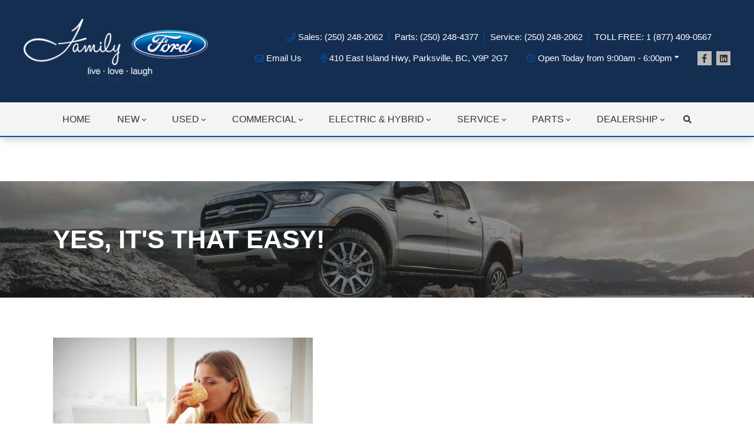

--- FILE ---
content_type: text/html; charset=utf-8
request_url: https://www.google.com/recaptcha/api2/anchor?ar=1&k=6LfL76YUAAAAAC18E_a_gGs2qf0ON_kX21Kvha4n&co=aHR0cHM6Ly93d3cub3VyZmFtaWx5Zm9yZC5jb206NDQz&hl=en&v=jdMmXeCQEkPbnFDy9T04NbgJ&size=invisible&anchor-ms=20000&execute-ms=15000&cb=wvts091lylxc
body_size: 46529
content:
<!DOCTYPE HTML><html dir="ltr" lang="en"><head><meta http-equiv="Content-Type" content="text/html; charset=UTF-8">
<meta http-equiv="X-UA-Compatible" content="IE=edge">
<title>reCAPTCHA</title>
<style type="text/css">
/* cyrillic-ext */
@font-face {
  font-family: 'Roboto';
  font-style: normal;
  font-weight: 400;
  font-stretch: 100%;
  src: url(//fonts.gstatic.com/s/roboto/v48/KFO7CnqEu92Fr1ME7kSn66aGLdTylUAMa3GUBHMdazTgWw.woff2) format('woff2');
  unicode-range: U+0460-052F, U+1C80-1C8A, U+20B4, U+2DE0-2DFF, U+A640-A69F, U+FE2E-FE2F;
}
/* cyrillic */
@font-face {
  font-family: 'Roboto';
  font-style: normal;
  font-weight: 400;
  font-stretch: 100%;
  src: url(//fonts.gstatic.com/s/roboto/v48/KFO7CnqEu92Fr1ME7kSn66aGLdTylUAMa3iUBHMdazTgWw.woff2) format('woff2');
  unicode-range: U+0301, U+0400-045F, U+0490-0491, U+04B0-04B1, U+2116;
}
/* greek-ext */
@font-face {
  font-family: 'Roboto';
  font-style: normal;
  font-weight: 400;
  font-stretch: 100%;
  src: url(//fonts.gstatic.com/s/roboto/v48/KFO7CnqEu92Fr1ME7kSn66aGLdTylUAMa3CUBHMdazTgWw.woff2) format('woff2');
  unicode-range: U+1F00-1FFF;
}
/* greek */
@font-face {
  font-family: 'Roboto';
  font-style: normal;
  font-weight: 400;
  font-stretch: 100%;
  src: url(//fonts.gstatic.com/s/roboto/v48/KFO7CnqEu92Fr1ME7kSn66aGLdTylUAMa3-UBHMdazTgWw.woff2) format('woff2');
  unicode-range: U+0370-0377, U+037A-037F, U+0384-038A, U+038C, U+038E-03A1, U+03A3-03FF;
}
/* math */
@font-face {
  font-family: 'Roboto';
  font-style: normal;
  font-weight: 400;
  font-stretch: 100%;
  src: url(//fonts.gstatic.com/s/roboto/v48/KFO7CnqEu92Fr1ME7kSn66aGLdTylUAMawCUBHMdazTgWw.woff2) format('woff2');
  unicode-range: U+0302-0303, U+0305, U+0307-0308, U+0310, U+0312, U+0315, U+031A, U+0326-0327, U+032C, U+032F-0330, U+0332-0333, U+0338, U+033A, U+0346, U+034D, U+0391-03A1, U+03A3-03A9, U+03B1-03C9, U+03D1, U+03D5-03D6, U+03F0-03F1, U+03F4-03F5, U+2016-2017, U+2034-2038, U+203C, U+2040, U+2043, U+2047, U+2050, U+2057, U+205F, U+2070-2071, U+2074-208E, U+2090-209C, U+20D0-20DC, U+20E1, U+20E5-20EF, U+2100-2112, U+2114-2115, U+2117-2121, U+2123-214F, U+2190, U+2192, U+2194-21AE, U+21B0-21E5, U+21F1-21F2, U+21F4-2211, U+2213-2214, U+2216-22FF, U+2308-230B, U+2310, U+2319, U+231C-2321, U+2336-237A, U+237C, U+2395, U+239B-23B7, U+23D0, U+23DC-23E1, U+2474-2475, U+25AF, U+25B3, U+25B7, U+25BD, U+25C1, U+25CA, U+25CC, U+25FB, U+266D-266F, U+27C0-27FF, U+2900-2AFF, U+2B0E-2B11, U+2B30-2B4C, U+2BFE, U+3030, U+FF5B, U+FF5D, U+1D400-1D7FF, U+1EE00-1EEFF;
}
/* symbols */
@font-face {
  font-family: 'Roboto';
  font-style: normal;
  font-weight: 400;
  font-stretch: 100%;
  src: url(//fonts.gstatic.com/s/roboto/v48/KFO7CnqEu92Fr1ME7kSn66aGLdTylUAMaxKUBHMdazTgWw.woff2) format('woff2');
  unicode-range: U+0001-000C, U+000E-001F, U+007F-009F, U+20DD-20E0, U+20E2-20E4, U+2150-218F, U+2190, U+2192, U+2194-2199, U+21AF, U+21E6-21F0, U+21F3, U+2218-2219, U+2299, U+22C4-22C6, U+2300-243F, U+2440-244A, U+2460-24FF, U+25A0-27BF, U+2800-28FF, U+2921-2922, U+2981, U+29BF, U+29EB, U+2B00-2BFF, U+4DC0-4DFF, U+FFF9-FFFB, U+10140-1018E, U+10190-1019C, U+101A0, U+101D0-101FD, U+102E0-102FB, U+10E60-10E7E, U+1D2C0-1D2D3, U+1D2E0-1D37F, U+1F000-1F0FF, U+1F100-1F1AD, U+1F1E6-1F1FF, U+1F30D-1F30F, U+1F315, U+1F31C, U+1F31E, U+1F320-1F32C, U+1F336, U+1F378, U+1F37D, U+1F382, U+1F393-1F39F, U+1F3A7-1F3A8, U+1F3AC-1F3AF, U+1F3C2, U+1F3C4-1F3C6, U+1F3CA-1F3CE, U+1F3D4-1F3E0, U+1F3ED, U+1F3F1-1F3F3, U+1F3F5-1F3F7, U+1F408, U+1F415, U+1F41F, U+1F426, U+1F43F, U+1F441-1F442, U+1F444, U+1F446-1F449, U+1F44C-1F44E, U+1F453, U+1F46A, U+1F47D, U+1F4A3, U+1F4B0, U+1F4B3, U+1F4B9, U+1F4BB, U+1F4BF, U+1F4C8-1F4CB, U+1F4D6, U+1F4DA, U+1F4DF, U+1F4E3-1F4E6, U+1F4EA-1F4ED, U+1F4F7, U+1F4F9-1F4FB, U+1F4FD-1F4FE, U+1F503, U+1F507-1F50B, U+1F50D, U+1F512-1F513, U+1F53E-1F54A, U+1F54F-1F5FA, U+1F610, U+1F650-1F67F, U+1F687, U+1F68D, U+1F691, U+1F694, U+1F698, U+1F6AD, U+1F6B2, U+1F6B9-1F6BA, U+1F6BC, U+1F6C6-1F6CF, U+1F6D3-1F6D7, U+1F6E0-1F6EA, U+1F6F0-1F6F3, U+1F6F7-1F6FC, U+1F700-1F7FF, U+1F800-1F80B, U+1F810-1F847, U+1F850-1F859, U+1F860-1F887, U+1F890-1F8AD, U+1F8B0-1F8BB, U+1F8C0-1F8C1, U+1F900-1F90B, U+1F93B, U+1F946, U+1F984, U+1F996, U+1F9E9, U+1FA00-1FA6F, U+1FA70-1FA7C, U+1FA80-1FA89, U+1FA8F-1FAC6, U+1FACE-1FADC, U+1FADF-1FAE9, U+1FAF0-1FAF8, U+1FB00-1FBFF;
}
/* vietnamese */
@font-face {
  font-family: 'Roboto';
  font-style: normal;
  font-weight: 400;
  font-stretch: 100%;
  src: url(//fonts.gstatic.com/s/roboto/v48/KFO7CnqEu92Fr1ME7kSn66aGLdTylUAMa3OUBHMdazTgWw.woff2) format('woff2');
  unicode-range: U+0102-0103, U+0110-0111, U+0128-0129, U+0168-0169, U+01A0-01A1, U+01AF-01B0, U+0300-0301, U+0303-0304, U+0308-0309, U+0323, U+0329, U+1EA0-1EF9, U+20AB;
}
/* latin-ext */
@font-face {
  font-family: 'Roboto';
  font-style: normal;
  font-weight: 400;
  font-stretch: 100%;
  src: url(//fonts.gstatic.com/s/roboto/v48/KFO7CnqEu92Fr1ME7kSn66aGLdTylUAMa3KUBHMdazTgWw.woff2) format('woff2');
  unicode-range: U+0100-02BA, U+02BD-02C5, U+02C7-02CC, U+02CE-02D7, U+02DD-02FF, U+0304, U+0308, U+0329, U+1D00-1DBF, U+1E00-1E9F, U+1EF2-1EFF, U+2020, U+20A0-20AB, U+20AD-20C0, U+2113, U+2C60-2C7F, U+A720-A7FF;
}
/* latin */
@font-face {
  font-family: 'Roboto';
  font-style: normal;
  font-weight: 400;
  font-stretch: 100%;
  src: url(//fonts.gstatic.com/s/roboto/v48/KFO7CnqEu92Fr1ME7kSn66aGLdTylUAMa3yUBHMdazQ.woff2) format('woff2');
  unicode-range: U+0000-00FF, U+0131, U+0152-0153, U+02BB-02BC, U+02C6, U+02DA, U+02DC, U+0304, U+0308, U+0329, U+2000-206F, U+20AC, U+2122, U+2191, U+2193, U+2212, U+2215, U+FEFF, U+FFFD;
}
/* cyrillic-ext */
@font-face {
  font-family: 'Roboto';
  font-style: normal;
  font-weight: 500;
  font-stretch: 100%;
  src: url(//fonts.gstatic.com/s/roboto/v48/KFO7CnqEu92Fr1ME7kSn66aGLdTylUAMa3GUBHMdazTgWw.woff2) format('woff2');
  unicode-range: U+0460-052F, U+1C80-1C8A, U+20B4, U+2DE0-2DFF, U+A640-A69F, U+FE2E-FE2F;
}
/* cyrillic */
@font-face {
  font-family: 'Roboto';
  font-style: normal;
  font-weight: 500;
  font-stretch: 100%;
  src: url(//fonts.gstatic.com/s/roboto/v48/KFO7CnqEu92Fr1ME7kSn66aGLdTylUAMa3iUBHMdazTgWw.woff2) format('woff2');
  unicode-range: U+0301, U+0400-045F, U+0490-0491, U+04B0-04B1, U+2116;
}
/* greek-ext */
@font-face {
  font-family: 'Roboto';
  font-style: normal;
  font-weight: 500;
  font-stretch: 100%;
  src: url(//fonts.gstatic.com/s/roboto/v48/KFO7CnqEu92Fr1ME7kSn66aGLdTylUAMa3CUBHMdazTgWw.woff2) format('woff2');
  unicode-range: U+1F00-1FFF;
}
/* greek */
@font-face {
  font-family: 'Roboto';
  font-style: normal;
  font-weight: 500;
  font-stretch: 100%;
  src: url(//fonts.gstatic.com/s/roboto/v48/KFO7CnqEu92Fr1ME7kSn66aGLdTylUAMa3-UBHMdazTgWw.woff2) format('woff2');
  unicode-range: U+0370-0377, U+037A-037F, U+0384-038A, U+038C, U+038E-03A1, U+03A3-03FF;
}
/* math */
@font-face {
  font-family: 'Roboto';
  font-style: normal;
  font-weight: 500;
  font-stretch: 100%;
  src: url(//fonts.gstatic.com/s/roboto/v48/KFO7CnqEu92Fr1ME7kSn66aGLdTylUAMawCUBHMdazTgWw.woff2) format('woff2');
  unicode-range: U+0302-0303, U+0305, U+0307-0308, U+0310, U+0312, U+0315, U+031A, U+0326-0327, U+032C, U+032F-0330, U+0332-0333, U+0338, U+033A, U+0346, U+034D, U+0391-03A1, U+03A3-03A9, U+03B1-03C9, U+03D1, U+03D5-03D6, U+03F0-03F1, U+03F4-03F5, U+2016-2017, U+2034-2038, U+203C, U+2040, U+2043, U+2047, U+2050, U+2057, U+205F, U+2070-2071, U+2074-208E, U+2090-209C, U+20D0-20DC, U+20E1, U+20E5-20EF, U+2100-2112, U+2114-2115, U+2117-2121, U+2123-214F, U+2190, U+2192, U+2194-21AE, U+21B0-21E5, U+21F1-21F2, U+21F4-2211, U+2213-2214, U+2216-22FF, U+2308-230B, U+2310, U+2319, U+231C-2321, U+2336-237A, U+237C, U+2395, U+239B-23B7, U+23D0, U+23DC-23E1, U+2474-2475, U+25AF, U+25B3, U+25B7, U+25BD, U+25C1, U+25CA, U+25CC, U+25FB, U+266D-266F, U+27C0-27FF, U+2900-2AFF, U+2B0E-2B11, U+2B30-2B4C, U+2BFE, U+3030, U+FF5B, U+FF5D, U+1D400-1D7FF, U+1EE00-1EEFF;
}
/* symbols */
@font-face {
  font-family: 'Roboto';
  font-style: normal;
  font-weight: 500;
  font-stretch: 100%;
  src: url(//fonts.gstatic.com/s/roboto/v48/KFO7CnqEu92Fr1ME7kSn66aGLdTylUAMaxKUBHMdazTgWw.woff2) format('woff2');
  unicode-range: U+0001-000C, U+000E-001F, U+007F-009F, U+20DD-20E0, U+20E2-20E4, U+2150-218F, U+2190, U+2192, U+2194-2199, U+21AF, U+21E6-21F0, U+21F3, U+2218-2219, U+2299, U+22C4-22C6, U+2300-243F, U+2440-244A, U+2460-24FF, U+25A0-27BF, U+2800-28FF, U+2921-2922, U+2981, U+29BF, U+29EB, U+2B00-2BFF, U+4DC0-4DFF, U+FFF9-FFFB, U+10140-1018E, U+10190-1019C, U+101A0, U+101D0-101FD, U+102E0-102FB, U+10E60-10E7E, U+1D2C0-1D2D3, U+1D2E0-1D37F, U+1F000-1F0FF, U+1F100-1F1AD, U+1F1E6-1F1FF, U+1F30D-1F30F, U+1F315, U+1F31C, U+1F31E, U+1F320-1F32C, U+1F336, U+1F378, U+1F37D, U+1F382, U+1F393-1F39F, U+1F3A7-1F3A8, U+1F3AC-1F3AF, U+1F3C2, U+1F3C4-1F3C6, U+1F3CA-1F3CE, U+1F3D4-1F3E0, U+1F3ED, U+1F3F1-1F3F3, U+1F3F5-1F3F7, U+1F408, U+1F415, U+1F41F, U+1F426, U+1F43F, U+1F441-1F442, U+1F444, U+1F446-1F449, U+1F44C-1F44E, U+1F453, U+1F46A, U+1F47D, U+1F4A3, U+1F4B0, U+1F4B3, U+1F4B9, U+1F4BB, U+1F4BF, U+1F4C8-1F4CB, U+1F4D6, U+1F4DA, U+1F4DF, U+1F4E3-1F4E6, U+1F4EA-1F4ED, U+1F4F7, U+1F4F9-1F4FB, U+1F4FD-1F4FE, U+1F503, U+1F507-1F50B, U+1F50D, U+1F512-1F513, U+1F53E-1F54A, U+1F54F-1F5FA, U+1F610, U+1F650-1F67F, U+1F687, U+1F68D, U+1F691, U+1F694, U+1F698, U+1F6AD, U+1F6B2, U+1F6B9-1F6BA, U+1F6BC, U+1F6C6-1F6CF, U+1F6D3-1F6D7, U+1F6E0-1F6EA, U+1F6F0-1F6F3, U+1F6F7-1F6FC, U+1F700-1F7FF, U+1F800-1F80B, U+1F810-1F847, U+1F850-1F859, U+1F860-1F887, U+1F890-1F8AD, U+1F8B0-1F8BB, U+1F8C0-1F8C1, U+1F900-1F90B, U+1F93B, U+1F946, U+1F984, U+1F996, U+1F9E9, U+1FA00-1FA6F, U+1FA70-1FA7C, U+1FA80-1FA89, U+1FA8F-1FAC6, U+1FACE-1FADC, U+1FADF-1FAE9, U+1FAF0-1FAF8, U+1FB00-1FBFF;
}
/* vietnamese */
@font-face {
  font-family: 'Roboto';
  font-style: normal;
  font-weight: 500;
  font-stretch: 100%;
  src: url(//fonts.gstatic.com/s/roboto/v48/KFO7CnqEu92Fr1ME7kSn66aGLdTylUAMa3OUBHMdazTgWw.woff2) format('woff2');
  unicode-range: U+0102-0103, U+0110-0111, U+0128-0129, U+0168-0169, U+01A0-01A1, U+01AF-01B0, U+0300-0301, U+0303-0304, U+0308-0309, U+0323, U+0329, U+1EA0-1EF9, U+20AB;
}
/* latin-ext */
@font-face {
  font-family: 'Roboto';
  font-style: normal;
  font-weight: 500;
  font-stretch: 100%;
  src: url(//fonts.gstatic.com/s/roboto/v48/KFO7CnqEu92Fr1ME7kSn66aGLdTylUAMa3KUBHMdazTgWw.woff2) format('woff2');
  unicode-range: U+0100-02BA, U+02BD-02C5, U+02C7-02CC, U+02CE-02D7, U+02DD-02FF, U+0304, U+0308, U+0329, U+1D00-1DBF, U+1E00-1E9F, U+1EF2-1EFF, U+2020, U+20A0-20AB, U+20AD-20C0, U+2113, U+2C60-2C7F, U+A720-A7FF;
}
/* latin */
@font-face {
  font-family: 'Roboto';
  font-style: normal;
  font-weight: 500;
  font-stretch: 100%;
  src: url(//fonts.gstatic.com/s/roboto/v48/KFO7CnqEu92Fr1ME7kSn66aGLdTylUAMa3yUBHMdazQ.woff2) format('woff2');
  unicode-range: U+0000-00FF, U+0131, U+0152-0153, U+02BB-02BC, U+02C6, U+02DA, U+02DC, U+0304, U+0308, U+0329, U+2000-206F, U+20AC, U+2122, U+2191, U+2193, U+2212, U+2215, U+FEFF, U+FFFD;
}
/* cyrillic-ext */
@font-face {
  font-family: 'Roboto';
  font-style: normal;
  font-weight: 900;
  font-stretch: 100%;
  src: url(//fonts.gstatic.com/s/roboto/v48/KFO7CnqEu92Fr1ME7kSn66aGLdTylUAMa3GUBHMdazTgWw.woff2) format('woff2');
  unicode-range: U+0460-052F, U+1C80-1C8A, U+20B4, U+2DE0-2DFF, U+A640-A69F, U+FE2E-FE2F;
}
/* cyrillic */
@font-face {
  font-family: 'Roboto';
  font-style: normal;
  font-weight: 900;
  font-stretch: 100%;
  src: url(//fonts.gstatic.com/s/roboto/v48/KFO7CnqEu92Fr1ME7kSn66aGLdTylUAMa3iUBHMdazTgWw.woff2) format('woff2');
  unicode-range: U+0301, U+0400-045F, U+0490-0491, U+04B0-04B1, U+2116;
}
/* greek-ext */
@font-face {
  font-family: 'Roboto';
  font-style: normal;
  font-weight: 900;
  font-stretch: 100%;
  src: url(//fonts.gstatic.com/s/roboto/v48/KFO7CnqEu92Fr1ME7kSn66aGLdTylUAMa3CUBHMdazTgWw.woff2) format('woff2');
  unicode-range: U+1F00-1FFF;
}
/* greek */
@font-face {
  font-family: 'Roboto';
  font-style: normal;
  font-weight: 900;
  font-stretch: 100%;
  src: url(//fonts.gstatic.com/s/roboto/v48/KFO7CnqEu92Fr1ME7kSn66aGLdTylUAMa3-UBHMdazTgWw.woff2) format('woff2');
  unicode-range: U+0370-0377, U+037A-037F, U+0384-038A, U+038C, U+038E-03A1, U+03A3-03FF;
}
/* math */
@font-face {
  font-family: 'Roboto';
  font-style: normal;
  font-weight: 900;
  font-stretch: 100%;
  src: url(//fonts.gstatic.com/s/roboto/v48/KFO7CnqEu92Fr1ME7kSn66aGLdTylUAMawCUBHMdazTgWw.woff2) format('woff2');
  unicode-range: U+0302-0303, U+0305, U+0307-0308, U+0310, U+0312, U+0315, U+031A, U+0326-0327, U+032C, U+032F-0330, U+0332-0333, U+0338, U+033A, U+0346, U+034D, U+0391-03A1, U+03A3-03A9, U+03B1-03C9, U+03D1, U+03D5-03D6, U+03F0-03F1, U+03F4-03F5, U+2016-2017, U+2034-2038, U+203C, U+2040, U+2043, U+2047, U+2050, U+2057, U+205F, U+2070-2071, U+2074-208E, U+2090-209C, U+20D0-20DC, U+20E1, U+20E5-20EF, U+2100-2112, U+2114-2115, U+2117-2121, U+2123-214F, U+2190, U+2192, U+2194-21AE, U+21B0-21E5, U+21F1-21F2, U+21F4-2211, U+2213-2214, U+2216-22FF, U+2308-230B, U+2310, U+2319, U+231C-2321, U+2336-237A, U+237C, U+2395, U+239B-23B7, U+23D0, U+23DC-23E1, U+2474-2475, U+25AF, U+25B3, U+25B7, U+25BD, U+25C1, U+25CA, U+25CC, U+25FB, U+266D-266F, U+27C0-27FF, U+2900-2AFF, U+2B0E-2B11, U+2B30-2B4C, U+2BFE, U+3030, U+FF5B, U+FF5D, U+1D400-1D7FF, U+1EE00-1EEFF;
}
/* symbols */
@font-face {
  font-family: 'Roboto';
  font-style: normal;
  font-weight: 900;
  font-stretch: 100%;
  src: url(//fonts.gstatic.com/s/roboto/v48/KFO7CnqEu92Fr1ME7kSn66aGLdTylUAMaxKUBHMdazTgWw.woff2) format('woff2');
  unicode-range: U+0001-000C, U+000E-001F, U+007F-009F, U+20DD-20E0, U+20E2-20E4, U+2150-218F, U+2190, U+2192, U+2194-2199, U+21AF, U+21E6-21F0, U+21F3, U+2218-2219, U+2299, U+22C4-22C6, U+2300-243F, U+2440-244A, U+2460-24FF, U+25A0-27BF, U+2800-28FF, U+2921-2922, U+2981, U+29BF, U+29EB, U+2B00-2BFF, U+4DC0-4DFF, U+FFF9-FFFB, U+10140-1018E, U+10190-1019C, U+101A0, U+101D0-101FD, U+102E0-102FB, U+10E60-10E7E, U+1D2C0-1D2D3, U+1D2E0-1D37F, U+1F000-1F0FF, U+1F100-1F1AD, U+1F1E6-1F1FF, U+1F30D-1F30F, U+1F315, U+1F31C, U+1F31E, U+1F320-1F32C, U+1F336, U+1F378, U+1F37D, U+1F382, U+1F393-1F39F, U+1F3A7-1F3A8, U+1F3AC-1F3AF, U+1F3C2, U+1F3C4-1F3C6, U+1F3CA-1F3CE, U+1F3D4-1F3E0, U+1F3ED, U+1F3F1-1F3F3, U+1F3F5-1F3F7, U+1F408, U+1F415, U+1F41F, U+1F426, U+1F43F, U+1F441-1F442, U+1F444, U+1F446-1F449, U+1F44C-1F44E, U+1F453, U+1F46A, U+1F47D, U+1F4A3, U+1F4B0, U+1F4B3, U+1F4B9, U+1F4BB, U+1F4BF, U+1F4C8-1F4CB, U+1F4D6, U+1F4DA, U+1F4DF, U+1F4E3-1F4E6, U+1F4EA-1F4ED, U+1F4F7, U+1F4F9-1F4FB, U+1F4FD-1F4FE, U+1F503, U+1F507-1F50B, U+1F50D, U+1F512-1F513, U+1F53E-1F54A, U+1F54F-1F5FA, U+1F610, U+1F650-1F67F, U+1F687, U+1F68D, U+1F691, U+1F694, U+1F698, U+1F6AD, U+1F6B2, U+1F6B9-1F6BA, U+1F6BC, U+1F6C6-1F6CF, U+1F6D3-1F6D7, U+1F6E0-1F6EA, U+1F6F0-1F6F3, U+1F6F7-1F6FC, U+1F700-1F7FF, U+1F800-1F80B, U+1F810-1F847, U+1F850-1F859, U+1F860-1F887, U+1F890-1F8AD, U+1F8B0-1F8BB, U+1F8C0-1F8C1, U+1F900-1F90B, U+1F93B, U+1F946, U+1F984, U+1F996, U+1F9E9, U+1FA00-1FA6F, U+1FA70-1FA7C, U+1FA80-1FA89, U+1FA8F-1FAC6, U+1FACE-1FADC, U+1FADF-1FAE9, U+1FAF0-1FAF8, U+1FB00-1FBFF;
}
/* vietnamese */
@font-face {
  font-family: 'Roboto';
  font-style: normal;
  font-weight: 900;
  font-stretch: 100%;
  src: url(//fonts.gstatic.com/s/roboto/v48/KFO7CnqEu92Fr1ME7kSn66aGLdTylUAMa3OUBHMdazTgWw.woff2) format('woff2');
  unicode-range: U+0102-0103, U+0110-0111, U+0128-0129, U+0168-0169, U+01A0-01A1, U+01AF-01B0, U+0300-0301, U+0303-0304, U+0308-0309, U+0323, U+0329, U+1EA0-1EF9, U+20AB;
}
/* latin-ext */
@font-face {
  font-family: 'Roboto';
  font-style: normal;
  font-weight: 900;
  font-stretch: 100%;
  src: url(//fonts.gstatic.com/s/roboto/v48/KFO7CnqEu92Fr1ME7kSn66aGLdTylUAMa3KUBHMdazTgWw.woff2) format('woff2');
  unicode-range: U+0100-02BA, U+02BD-02C5, U+02C7-02CC, U+02CE-02D7, U+02DD-02FF, U+0304, U+0308, U+0329, U+1D00-1DBF, U+1E00-1E9F, U+1EF2-1EFF, U+2020, U+20A0-20AB, U+20AD-20C0, U+2113, U+2C60-2C7F, U+A720-A7FF;
}
/* latin */
@font-face {
  font-family: 'Roboto';
  font-style: normal;
  font-weight: 900;
  font-stretch: 100%;
  src: url(//fonts.gstatic.com/s/roboto/v48/KFO7CnqEu92Fr1ME7kSn66aGLdTylUAMa3yUBHMdazQ.woff2) format('woff2');
  unicode-range: U+0000-00FF, U+0131, U+0152-0153, U+02BB-02BC, U+02C6, U+02DA, U+02DC, U+0304, U+0308, U+0329, U+2000-206F, U+20AC, U+2122, U+2191, U+2193, U+2212, U+2215, U+FEFF, U+FFFD;
}

</style>
<link rel="stylesheet" type="text/css" href="https://www.gstatic.com/recaptcha/releases/jdMmXeCQEkPbnFDy9T04NbgJ/styles__ltr.css">
<script nonce="SJD_iVd4ngwhuyjoWN3a0g" type="text/javascript">window['__recaptcha_api'] = 'https://www.google.com/recaptcha/api2/';</script>
<script type="text/javascript" src="https://www.gstatic.com/recaptcha/releases/jdMmXeCQEkPbnFDy9T04NbgJ/recaptcha__en.js" nonce="SJD_iVd4ngwhuyjoWN3a0g">
      
    </script></head>
<body><div id="rc-anchor-alert" class="rc-anchor-alert"></div>
<input type="hidden" id="recaptcha-token" value="[base64]">
<script type="text/javascript" nonce="SJD_iVd4ngwhuyjoWN3a0g">
      recaptcha.anchor.Main.init("[\x22ainput\x22,[\x22bgdata\x22,\x22\x22,\[base64]/[base64]/[base64]/[base64]/ODU6NzksKFIuUF89RixSKSksUi51KSksUi5TKS5wdXNoKFtQZyx0LFg/[base64]/[base64]/[base64]/[base64]/bmV3IE5bd10oUFswXSk6Vz09Mj9uZXcgTlt3XShQWzBdLFBbMV0pOlc9PTM/bmV3IE5bd10oUFswXSxQWzFdLFBbMl0pOlc9PTQ/[base64]/[base64]/[base64]/[base64]/[base64]/[base64]\\u003d\\u003d\x22,\[base64]\x22,\x22w6HCkmvDgMOpe8K5wqV1wqnDn8Kfwrcrwp/Cn8KCw5JAw5hgwqLDiMOQw6LCnSLDlyvClcOmfQvCgsKdBMOhwpXColjDqcK8w5JdScKYw7EZB8OHa8KrwrYsM8KAw6LDv8OuVBDCtm/DsWUiwrUAa39+JSbDnWPCs8OKBT9Bw6gSwo17w4rDn8Kkw5k+LMKYw7pPwroHwrnCsivDu33CisKmw6XDv23CkMOawp7CggfChsOjQcKoLw7CkA7CkVfDjcOcNFRnwr/DqcO6w5NSSANlwqfDq3fDocKtZTTChcOYw7DCtsKRwrXCnsKrwo0swrvCrEjCiD3CrVXDmcK+ODLDjMK9CsOMTsOgG21rw4LCnX7DnhMBw6HCtsOmwpVhCcK8Lx9hHMK8w5AKwqfClsOkHMKXcS97wr/Du1LDsEo4FSnDjMOIwqBxw4BcwrzCkmnCucOfccOSwq4AHMOnDMKNw4TDpWEFEMODQ3jCnhHDpQweXMOiw6PDiH8iRsKewr9AEcOcXBjCm8KQIsKnasOOCyjChcO5C8OsEVcQaFfDtsKML8KiwrlpA1F4w5UNZMK3w7/DpcOgNsKdwqZWeU/DonvCiUtdJ8KkMcOdw7jDhDvDpsK0K8OACEfCvcODCXsUeDDCpj/CisOgw6bDgzbDl39Lw4x6Rxg9Am5oacK7wp/DgA/Cgh3DjsOGw6cMwpBvwp4iX8K7YcOTw49/DTUTfF7Dn24FbsOuwrZDwr/CnMONSsKdwrzCo8ORwoPCmMOPPsKJwolqTMOJwqTCpMOwwrDDl8Onw6s2MsKqbsOEw7DDocKPw5l7wpLDgMO7ZAQ8EyFyw7Z/[base64]/CqsKqHgvCm3vDq8ORGlTCvMK+QDfCusOiRFAWw5/CiXrDocOeZcKmXx/CmcKZw7/DvsK5woLDpFQRY2ZSS8KWCFlawoF9csOmwqd/J0dPw5vCqTkfOTBGw6LDnsO/[base64]/woHDkm7Ci8O8ZlYUw7kSwpc7YcKodgwqccOqa8Opw5bCoB5Tw6pAw77CkUwhwq4Zw7jDr8KpccKkw4jDqW9xw7NjKhgcw4fDn8Kkw6/CicKVdm3DpFjCjcKafC4eClPDscKDGsOaWTt7ORkHL1HDk8O/O0UoIlpGwpbCuj/DscKNwoxrw6rClG4BwpkOwqVjX1XDgcODBcOFwq/ClcKJM8OWZ8OcBiN4EwZNNR9Uwp3Ck27Cv3YINAzDtMK4OWDDm8K/TlHDnx8oQMKgSQjDlsKQwqzDomY5QcK4TsOBwqYTwo/[base64]/Dp8OIwp9JJknDhcKfwqzDoDVmw4TDiMK7HsKgw7rDhBzDkMOEwpTCo8K3woDDksOfw7HDq2zDjcOrwrp+O2FHw6DDpMO6w6jDk1YdHSrDuHNsbsOiJsOewozCi8Kmw6kPw7h8HcO8KA/CmBTCt23ClcKMZ8Ouw4VQa8K5UcOgwr/CqsOSGMOKZcOyw7fCuGcxD8KrXTXCt17DkSTDmEx1w6UPAE3DhsKDwpHDkMKCIsKVNsKhZ8KMQMKkGnFRw7UNQkoowrnCoMOTAxbDtsKCKsOswo1swpVrX8OxwpTDqMK5YcOnRj3DnsK/[base64]/Cg8KEwqXCtip7NMOeZwfDg8K5wpVPFVDCn0XDgVXDkMKEwqjDgcOXw4hPH2XCiyvChGxpKMKnwonDlQfCjU7CikldN8O/wrIDCSgkIMKewqE+w57CmMOQw6t4wpDDnAcTwoTCmj7ClsKDwpZ6T2/CojPDn1bCoz7DvMO9woJ/wqvCjWBZEMK4Sy/[base64]/[base64]/YkJmw63Dv8KDZ8OZw45YV0PDpmYjbkXDoMOew6PDoDrDgzrDs1jCgMOsFRVvU8KNTClSwp0Fwp/CnsOgIcKuP8KDPz1ywpjCvlEmGsKQwp7CtsKCMMOHw77ClsKKXzcEDsOgMMOkwq7Co0zDh8KJYU/DrsK5UmPDqMKYFyw4woobwpwuwofColrDlsO+w7ccJMOQC8O5IMKKXsOdfcOebMKzFsOvwo48wpBhw4UBwoFBaMK0f1rCtsKbaygbTDEoRsOvP8KwOMK/wrYXc07Cqy/Ch3fDp8K/w4BUGkvDgsO+wrPClMOywrnCi8OVw7dHVsKzLzA7w4rCncOgSFbCq3EwNsKjY0HCpcKZwoxnSsKHwrt/w47DkcO8Fwwow6PCgMK+HG4tw5HDhCjDoWLDjcOlJsOHPQkTw7/Dgw7DsyHDpBBFw6lOFMOpw6jDkgEew7ZiwqIrGMOuwqAsQnnDsBfCiMKIwpRIccKjw7N1wrZ/woknwqpNwoUcw6nCq8K7M3rCrnpnw5Y2w6HDoETDmFFzw71iwo5nw7JqwqbDjDgFRcOvXsOtw4XCh8Otw41Fwo/Do8O3wqPDlnkPwpk8w7vDsQLCqWnDqnrCkX7CgcOCw5/[base64]/Dp8OawqhdM31pQcO9dsKRw5PDt8OMwp7ChlteQG7ChcKjFcKBwrkEYyPCk8OHwr3DoTxqBAXDhMOcRMKhw4vCiDNuwrVGw4TCnMKxd8O/w7/ChQPCkTsSwq3DowJTwr/[base64]/[base64]/CmVppw4fDjCNwwofCm8OkwrDDh0hwwpPDsELCncKlcMKUwofCh19HwrVKeGjCu8KgwqQewpt/X01ew6DDlGNVw6RlwofDhwEtIDRIw6I0wrvCu1Eyw5d7w4fDvkzDm8O0GMOYw4HDksOfcsOVw58pbcO7wr8qwoYxw5XDsMOLKFwkwq3CmsOxwo0/w7zCvQfDs8K3DATDpCdzwqLCpsK5w55uw59MRMKPQRMqHlYVDMKJMMKOwrUnek3CpsKQWCjCo8OJwqLCrMKjw78oeMK5DMOHFsOpdhVlwoQOGA/DscKUw6gPwoYdbzVhwpvDlSzDusOEw4VKwo52acODDsKqwoc2w69fwqTDmBHDtcKbMjpPwojDrRHDmzbCi1/DlHbDnznChsOOwox0XcOLcF5FKsKrTsONPikGPxjCrQXDkMO+w6LCjy1SwpQWR20Fw5dSwpJOwrjDlFjCnA1kw5oOW0/ClcK8w6/CpMOREH9weMKUNEMBwotAZcK/e8OoZMKmwqEmw5/DkcKvwohGwrpbHcKow6XCtGPCsSdmw7rCtcOpNcKswqxDD1DCrTLCssKWB8OzJ8KjNxrCvUshT8Kjw7zCicK0wpFBwq/CncK4IMO1DX14WMKzGDdPQHnDgsKEw7wSw6fDvSzCqMOfcsO1w7dBQsKtw4vDk8KsYG3Ci0vCi8OnMMO+w7HCqjnCvg5WGsOCC8OFwpvDtxTDn8Kew4PCjsKAwp8UJB/Cm8OgPl8iZcKLw6wMw6QWwpnCpUpowqojwp/CjxMqTF0xD3PCvsOcIsKLVBlQw6RSN8KWwrt/cMO1wp0kw53DiF4OXMOZEileZcOEclrDlmvCkcOMeDzDpxQ7woJXUSkvwpPDiQ7Ckl1VEhEZw7/DjmtZwo96woNRw7NlP8Kaw4nDqlzDlMO/w5jDicOLw61EZMOzw6cuw5gMwpEAccO4P8O8w4TDv8K2w63DiUTCi8OiwozDq8KBwrxUdEdKwr3DhWXClsKafH8lVMOvV1RMw6zDv8KrwoXDnnMHwq0aw4YzwpDDvsOkW2tww5rDhsOuc8KEw45MCBTCp8OjPi4GwqheesKqwqHDpz/ClFXCt8OtM2rDnsOfw4fDtMOmaEbCncOgw4QbQGDCpMKhw5B+wp3Cl1lRZVXDuCbCnsO7dDjCicKoaX1SPcORD8K/eMOZwrEMwq/DhBAvf8KoGsOzBcKADMOnVWfDs2DCiHDDtMKGDsOLEcKcw5p9LcKnKMOswrYlw58zXkhIQsO/[base64]/DicKiIsO6woBLYcO8HMKGwpjCgGPDlE9jHsObwrAeMSZUZENRNcKaXjfDsMOfw6hkw5IIwqkcLnDDuzbCrMK9w5PCqHgxw47Ci0dKw43DjAPDig47bzbDkcKUw5/[base64]/[base64]/aMO+PT1HMMKDZ0lpwpkmwpvDpEFZVUjDj1nDgMKCJMKZwrnCsWJlZ8OFw5xZc8KCIwPDlWtMH2kGFGnClsOBw5fDl8KJwpPDqMOrasKeQGQWw6fCpUdgwr0WecKbS3LCmcK2wr/CicOyw4bDq8OoAsKjD8Orw6jCuSrDpsK2w4ZJaGhBwpnDisOwesOEZsKfEMK3wq8kEk46EitqdmnDuSTDrVPCgMKlwr/Ck1nCh8O2c8KlY8OVEB0Yw7AwREw9wqI5wp/Co8OywpBYc3zDlMK6w4jCsBzDgcOTwoh3OsOgwptmK8OoRxnDuikAwrEmUBnDq33CjCrClMOjAcKaCn7DgMORwpnDuHNzw5/[base64]/DvHTCncKgGsKRwqzCusKoTsKYw4AKw4ASw4t8EsKCwrhGwooOcm7CpX/DgcO9bsKOwoXDshLDoRNPbynCvMOCw4bCvMOJwqzDj8KNwrbDkj/Dm0Mdw5ETw67DncK3w6TDiMOIw5fCmVPDh8OCMQ1gby5Yw4XDtyjDrMK1c8O9WcO2w5zCisK1B8Kkw4nDhFXDqcOdScOIAA3DsnkHwqN7w4BYFMOiworCp088wpMLShVWw5/DiWfDicKUB8Orw5jDiCsnTCDCnWRybEvCv2hyw6UCQMOjwqowYsK1wrwuwpsVM8KBB8KNw5vDtsKewpQWE2rDgETDik4jXQFhw4MQw5XCjcKww5IIQcO4w6XCiQXChhfDiGrCk8KqwrFdw5fDmMOyaMOBa8KMwokrwr0YbCzDq8K9wpXCm8KLRWDDjMO7wq/CrjNIw41Awq5/w4R/[base64]/Cm1XCiVjDrSjDicOpYMOicMKEOMKsKcOnw5xQw7HChcO2w6zDp8O0w6HDr8KCE3t2w4RbTcKtIg3Dt8OvaBPDnD8NRsK3SMKXUsKbwp4mw4Yjwp0Dw7VrHwAhczvCvEAYwp/Dg8KKTDTDmSjDkcOGw4Jsw4vCg2fDkMOcEcKoIx0LGcO+bsK3PRPDnEjDi1RhS8KOw7bDlsKlwpnCjTPCq8Kmw5DDnW7Cjy51w7onw4AfwoZQw5DDuMO7w5HDv8O4w446Yj89GyDCv8Osw7UEV8KLbGoJw74iw77Dv8Kuwr45w5tHw6nDksO/[base64]/DuHhCwp/CpcK1wpjDmcKQw7HDpsOWw7kiw4DCpTrCs8KoV8Ojwq9jw4x7wrpMXcOAdW3DmSpYw6nCg8OERXrCiwVywpQvBcOdw4HCnUvDq8K/M1nDgsOhTmbCnsOuPgPCvjPDvkMlbMKPw4c/w6HDkwvDt8K0wr7DssKNa8OZw6l7wo/DtsOqwrlYw6XDt8K2acOCw60tWMOseBt7w7vCvcK8woItQmvDmB3CjDQcazl0w4/ClcOkw5/Cs8KvTsK+w5vDl0YON8Kkwq9FwoPChMKWFy/[base64]/CiMO9GsOWw7fDjnHCmA/Ch8KYwpYewoDCl27Ck8OTXcOiDDvDr8KCBMOndMOGw5JTw61kw4lcQ1nCoVDDmQnClMO1LGBoCCHCvWstw6ozYRvChMOlbhs/NMK8w7Mzw5TCqEfCpsKXw68ow5vDoMOxw4lqS8OBw5F7w7bDksKtL0zCmWnDicOUw607TTPCr8K+HijDvsKaa8KbMnp7SMKdw5HDuMKbKXvDrsO0wq8xSXnDpMOIBgvCssOiTELDkcOEwpdzwrjCl27DrRkCw4YcDcKvwrt/w7U/HMOefFcUXXk8VsO5RntAU8Ovw4I9QQHDh03ClwMZaR43w4fCkcKKZsKxw75EHsKNwqQGbBfCj2rChjdywow1w6zDqRTChcK5wr7DriLCu1fCtRMzGsOBSsKiwrEYR1fDvsKOPMOfwoTDiQFzw4fDqMOuIjNiwol8TsKWw5gOw4nCpS/CpH/DjXbCngI/w78cEgfCizfDiMKOw4IXRxjDo8KuNzgpwpfDoMKiw43Dmy1JVsKkwqRnw7YEJcOpKsOUYsKowp0QBMO5DsKqbsOXwoHClcOMYz4kTxQrBD58wp9Gwr7DicKtZMKFegXDmsK0akc/[base64]/DrcOONCMuwpwNd8KALcKMw4Mkw78hD8Ovw4pbwrhuwozDsMOkfTcqJMORWyrCrFHCjcOtwpZuwqEUw5cbw57DrsOvw7PCv1TDiSPDksOKb8KRGDg8a13DgDfDu8KwDj1+bCpwA2fCqCh7aQ5Rw7/[base64]/CrnzDr3ptBTRdw5ATwpTCpGzCpxTCuWQLQUgjc8OHEMOkwrLCuzDDrgvCocOnewEsXsKjZwIOw6AsX2R6wqllwonCp8OEw47DusObczVLw5DCrsOew6xiK8KaBxXCpsOXwpIBwoQPXznDgMOaLiFGABrDqn7ChzZrw4Elwq8wAcO/wopWRcONw7AgfsOEw4sVP3AWMRddwo3ClFMOSW/CslIhLMKsCwQCJG5TWg1VP8Osw77ChcKEw7JUw5E/bsKcZMKJw71/wrjDhMO8AB0uDwTCmcOFw4JfXcOdwqnCpm1Qw57DsinCiMKzK8K6w6FkC1I0MC1EwpdYWjXDksKPF8OFd8KYWMKswpnDrcO9W1l7LxnCmcOsQSvChHzDsT8Xw7hhJMOOw4Zqwp/CuQl0wqDDm8KowpB2B8OJwonCoVnDk8Kjw5hyWyxQwpbDlsOvwqHCuWUwEzxJL2HCkcOrwrbDvcOzw4BPw4IWw5fCqsOJw5B+UmzCrU3Dg2h3cVvDqMKMJMK6O2Nzw5nDomo7XgjCgMOnwrxJSsOfUCdhFX1IwoJCwo/CrsOqw6rDtjATw5XCjMOuwprCrHYHXjMXwrXDkzJfwooCTMKcf8KwAjJzw4jDqMO4fCE9aSrCr8O8fS7Ct8KZcR13JhgOw4sEM2XDlMO2acKMwpckwr/Ds8K1Om7CnFElUiFBf8K8w67DugXCgMO1w6BkCFNEw5xhPsKCM8OqwpdKHXUWMsKpwpIJJCViFwfDkh3DmcOrK8O9w5sHw6ZDfcOww5gtLsOLwp9fJz3DjsKdR8OOw5/[base64]/ClRpAw5kzScKyMMKqDU7DocOFwrnCucKAwq3Dg8O1WsK9ZMOvwpM/wrPDrsKwwrcww7rDgcKsDkfCixYUwo/[base64]/Cn8OJw6/CgMOOwo0pBgrDjDwkw78xQ8OpwrPDqmDDo8KJw4Ugw47DlsKqVlvClcKTw6vDq0kEES/CpMOOwqR1KFtdLsO4wpLCnsKJOCYqw6HCvcOEwr3DqMKgwrQpGsObIsOow6U+w5nDikJ/YQpuHcOlalnCn8OYaDpQwrDCkcKbw7JcJRPCgnfCgsO3AsODbxvCs0tEwpY2ESTDlcOTYMKMJW5WSsK9EEV9wq0ww5nCs8KfYxjComhhw4rDscOrwpM8wrnDvMO2woPDsAHDlSFNwozCj8OAwoQFJVF5w7I1w5UVw4XClE5bT2/CnxzDhxZxewluGsKpXElLw5hIKlkgcyHDoQY+wpDDjsKAwp45NRHDj2cEwqNew7DCrCEsfcK0cBN/wrInK8Opw6I+w7XComMmwoLDo8OMHQ7DkQjCoUdOwqNgCMKqw5pEwqvCs8O3w57DuANHYsKVWMOwNhvCsQzDpcKSw7hlQsKhw4gxUMOYw4pEwroHA8K7L17Du3LCmMKjOBE3w5cJOTLChgs6w5/CmMO2HMONH8O6I8OZw5TCj8OKw4IGw4N+HCDDnmdQdEl0w7h+CMKowpwgwonDjhkhHsOdOT1sXsOYw5PDryFSw4xELlXDnwfCmQ/CtnfDlsKQUMKZwq4+NRA3w5Bcw5h7wpshYgfCp8KbYlfDnzJoJcKJw7vCkTpbR1/[base64]/[base64]/EUrDtgrCoh7Dp8KLDGfCqsOPw714DxgdFVvDgQfDk8ORFzBvw5h6OTXDicOkw4xBw7sXZMKjw7MjwovDncOCw5UTP3xlSQjDtsO9Fx/CqMKCw6zDoMK3w5wZPsO0a2p6UgDDj8OZwpd+LmHCkMK1wolSRAV5w5UaC13CvSXCpEg7wpvDkzDCuMK8BsOHw5gJw7VRUGUAHjMiw5LCrRhHw63DpRrCvzc4YCXCg8KxTVDCh8K0TcOlwrNAwrfCuWw+wpZDw6wFw53CuMOnZT/Cv8Kuw7PCnhvCgMOWw5HDkcKqRcKWw6bDqzprO8OKw5h1JWcKwoLDuDjDuHQEBFzCqRzCvFB+AcOEDBc7wrUOw6lxwq/CmT/DulPCm8KSbiYTWsKqW0zDnSwwe0tvw5DCtcOkLQk5CsKNXsOjw68hw4/Co8Orwr50ZHYUIFJqKMOKbsOtVMOFG0LDtFrDiWnCjFxQAAUhwqhON3nDqh8NL8KXwpoQZsKww6gRwp5Cw6LCuMKKwpfDijzDt23CsAlGw7Z+wpHCucO0w5nCkgIHw6fDmB/[base64]/Dg8OPIMOTYj4qMUfCuDzCqsOnwr7CkMOiwp3DpcKPwp5ww67CmsOQRwd4wrxowr7Cn1zDo8O/[base64]/Dp8KzcFDCnsODw4bCi8KywpJ+dsOCwobComTDpDHCtMOsw6TDk1/Dn20UJUMVw6M8A8OzKMKswplMw6obwpLDk8OAw4Qcw4fDqm49w60tYsKmBA/DrD8Hw652w7QoQTPDuFcawq5VM8KTwq0jScOGwo8lwqJeQsObAkAwB8OEOsKXe0Nzw71+fF7DgsORFsKTw5zCrgXCo2TCgcOcw4zDv11rW8Ofw6vCscODQcOhwoFfwo/DnMO5RcOPRsOww4rDt8O8JVA9wqYiA8KFOsOqw6rDuMKSSSB7E8OXSsK2w49Sw6nDocO9JsO9e8KZBG3DscK2wrNMSMKuFQFJC8Ouw6ZQwpEodsOOPsORwqV4wqAEw7/[base64]/CtcKrwoo4w7Vsw71jw77DncKNWMKCccKwwqlTUyRFW8OkbS81wrErE1MLwqULwqouYR4fLSpXwqTCqH3Dh17DncOvwoojw6/CnxbDvcOZayXCpkZ/wqLDvSJbQ27DniJtwrvDo0Eaw5TCoMOtw5DCoArCoS3DmHJXTkcvw4/Dr2UVw4TCncK8wrfDtlp9w7wtTlbDkDFiw6TDhMOOD3XDjMOtYwrDnyXCs8O2w6HCiMKuwqnDpsOJV2DCpMKfPSsZHcKbwrbDgWM5a08nM8KhAMK8S1/ChmXCtsOJXQLCo8Krd8OSIMKIw7hMF8O7aMOvPhNRG8KOwoBKVkrDncOwesOBDsO3fUnDmcKSw7zCj8OZFFfDsChBw64Gw6/[base64]/bcKoPcKuUcOcblhEODXDk1zCgMO/EVfCu8KawqvCuMOnw4vDoD7CtwIBw7vCuncreAXDungcw4PCvnvDsR4DIwPDriAmA8Kiw6FkBFTDp8OWFMOQwqTCkcKOwoHCuMOpwqA/wr8AwozCsCUqRnMuIsOPwphAw41iwp8swqnClMOfPMKfK8Oie3BIcFgwwrhAK8KHAMOsUMOGw70Fw6Iqw7/CnC1MaMOSw5HDqsODwrgrwpvCuUrDiMOzWsKTMV9yUH7Cr8OKw7nDn8KDwonCih3DnSo9wr8cRMO6wqTCuS3DrMKINcKBYjHCkMOEeG5QwobDnsKXUHXDhBkSwr3DsWx/NG0iRHNYwqo+ZnQdwqrChU4RLXjCm1TCsMKhwr5Hw5zDtcOEN8O1wpoUwqLCjxRYwo3Dh17Crg9/[base64]/Cq8KEwrnDj3d4GcK+IjnDrWPCnsOtJ2Ubw7VBEsOQwqHCiGYqL1tDwqjCvS7DucKIw5PCihnCnsOIJC/CtiQOw7Iew5zCjE7CrMO/wr3Cg8KeRmUnEcOEUnQWw67DjsO8eQ0Ew6I/wp7CiMKtQUYfK8OVw6IqBMKcOAxyw5vDl8Kaw4NIdcOzPsKGwoAxwq4bJMObwpgCw4fCgsKhP2LCssO+w7dGwos8w7nCisKDOVofHcOLI8K6HXPCugjDlMK7wrNawod5woHCmRU1TnbCr8KvwrzDgcK+w6bCjXoyHRsLw4opw4nCkE1oU27Cin7Dm8Oyw4/DjBbCtMOvDCTCsMKCQTPDp8Kpw5UbUsOnw77CumvDm8OxFMKgKsOWwr3DrUPClsOIZsOzw67DnAFSwpNOXMKBw4jDulgfw4EgwqLCqxnDqDoHwp3CuE/CgisAPsKyPlfChV5lf8KtEm40JMKFD8K6FxXDkh3DlcOmH2Fpw7dfw6E8GMK/w4vCocKDTyHChcOUw7Inw4clwpgkYhzCrcOlwopIwrzCrQ/DvifCo8ObJsKkCwE7WXZ5w7nDvVYTw6HDs8KQwrrDtWdpIWXDoMObP8KKw6VbX29aVMKiB8KQGx0wD1TCucO5Nm1YwowbwpR/[base64]/WsKYw63CnsKiY8K4SMOIGMKMwrwcdcK4KcKzH8OYJU3Ciy7CpzXCtsO7PTnCgsKsS1LDl8O7MsKnGMKCB8Oyw4zCnz3DusOAwqEsPsKYLMOROUwsaMOGw57CpsOhw5sYwp/DhD7CmMOFHSbDn8KgYgNiwobDpcKFwqUCwr/CqjHCgsKNw4x3wp3Cr8KEEcKew7cdeFktKV3Dh8KMA8KvwpjChlrDu8OSwr/[base64]/DgMOFwrw9OAAKw6Izw4DCrMKEwrDDqcKnw5k5AMOhwpJcwoXDksKtGcOiw6tcQlDCmE/CusOjwofCvCQvwog0csOSw6vCl8KMU8O5w6RPw6PClgU3KyQhEFYGYVLCgsO7wqwBeWjDoMOrKwDCnTIWwq7DmsKzwofDi8K3dgd9ITxNP0o0ZW7Dp8OCDCErwqzCjiHDmsOkK353wpArw4pYw5/ChcOQw4AJeVoNDMOZPHYUw5szIMKPAgrDq8Oaw5Nmw6XDjcK0U8OnwqzCi1fDsXhHwpbCp8KOw7vDjA/DoMO5wr7Ci8OlJcKCYsKrMsKJwrrDrMO3PMOUw7/CjcOdw4k9ADfCt2DCpR58w4Y0J8OjwptXKcOAw6gvUcK5GcOfwrEHw6xLWw/Cp8KvaDrDui7CggXCh8KYd8OBwpY+wr7DgQ9GIDkTw6N9w7c+WsKiUUnDjSY6W3bDs8KrwqRNX8KjWMKiwp4EEcOlw7JxHX8dwprDj8K/O0bDk8Kdwq7DqMKNfC1+w6lnIj1zMgfDpTZqWVl4wp3DgEkeR2BWa8O+wqLDrcKPwpfDpHheHSHCi8KxLsKzM8O8w7jCuxIXw6JGVFrDpns5wqnDmTxBwr7CjS/Cr8OHFsOCwoUbwphTw4QFwqI7w4BMw7TDqG1CEMOKKcKzCgLDhUnCgAh+Tz4Uw5gMw4suwpVuw4dYw5HCjcKlFcOkwqjCmQwPw5ZvwrfDgyguwpAZw6/[base64]/ClsO2DRA4AMOjfErCvsOWeMK7wqHCmQRywrjCjWILfsOkMMONf0NpwpTDtSxRw5U4CwoQBmUqOMK8dUgcw5cTw5HCjTwrdSTCrCHClsK/[base64]/DtFrCg8OvNQLDksO5woPDkcOYw63DoRjDgcK8w6rChnUcM1QPYxJEJMKUA2MwbCB/[base64]/[base64]/[base64]/[base64]/wqliw5xuXRjCtX7DgDfDvMKWVSQaK8OVXmEZX0DDo3wVEyDCgENBHsKuwr84LAE9ahjDrcKdJ2hywpbDpRDChcKpw7MIA2bDj8ORHELDujsDX8KUUzIqw6rDvlLDjsKLw6RFw6YNA8OnLUPCr8O2wqd1RhnDrcKZdS/DoMKKVsOPwrLCpg9jwqHCnEdNw44aDsKpEXLCglLDkRfCq8KqFsOCwqk6d8OKN8OhKsOAKMKObgXCsn91SMKkMsK+bFIbwozDrMOewrkhO8OhYi/DssOzw6fCjUJuL8O2wolXwpZ8w63CtmMoEcKowo1LEcO+wqcrUUJqw5HDt8KYUcK3wo3Dl8K8BcKFFFDCiMO8w4lUwoLDu8K0w7/DksK6XsKRUikjw7o1Z8KKRsO1aB4gwrc3KQ7DuWY8DXkdw57Co8KxwrJVwqTDtcOeBxzCsi/[base64]/[base64]/w54NJcO5DcOhwrpxwpzDuCDDqMKUw4PDg8OSDsK5AsOpIXQZwobCsh3CojXDlkBQw6Baw6rCs8OEw7dQM8K7XsOZw4nDn8KoXMKVwrLDn37ChUXDvB3DnmsuwoJnacOVwq5lXEYKwrjDqFw8ZAHDgDLCgsOMcmVXw4vCsD/Dv0Nvw61+wqPCj8OQwpA+YsO9BMK7RMO9w4QDwrDDmzM/IsKyNsKJw7nCusKmwrbDiMKwfsKuw6/Cn8Ovw7LCscOxw4hHwohibCoxMcKBw5rDg8K3MnhFHn4zw5sEFibDrMOSIMOywoHCnsOxw6DCocOTAcOBXD3Du8KKRcOQRXrCt8KhwqpRwr/[base64]/DqDDCtAdFATLDkx5Pw7PDtFXCsMKAwoDDhxnCpMO2w4ZKw4gqwrZ2w6LDscKNw4/CpBtYTzMubkQKwqDDisKmwozClsO7wqjDjWLCu08/dw11aMKBJnjDti8dw7XDg8KmI8OdwpZ8MsKKwqXCn8KXwpY4wpXCocKww7fDu8KXE8KCWGrDnMKgw5bCnmDDpzrDkcOowp7DvjsOwoMqw6wawqbDtcOcIFluTRLCtcKhNTPChMOsw7jDhEQYw6LDk1/[base64]/CtkLCmh48AgHDs8Ouw5wWLHBew5vDu1Q1fTzCgXAeMMOpR1dCwoHCqC7CuWssw6JswoAKEy7DtMKhLX8wIyd3w63Dv0FZwqvDtMOjdyvCj8K6w7LDn2/[base64]/[base64]/[base64]/Clx/CnU/[base64]/DqcKWDXPClh9CCUo3woU5TcOvWSVnRsOpwr7CqMKNwpFTNsKPw5nDpw0FwpTDv8O3w4rDtsKpwqtewqHCi0jDjynCo8K8woTClcOKwrPClcO6wqDClMKRRU8TPsK+w5hKwoMPSE/CqlbCvcK8wrHDqcOUFMK2w4LCmsODWlB2fSkIQ8OiFMOrw7DDuE/CqzccwpXCs8K5w5DCmyzDpmzDkxvCqCfDuGcOw45YwpwJw7ZxwpPDgQ0+w6N8w7HCocOiAsKQw78NScKzw4TDiWnDgUJOTk59dMOFQU3Cg8O6w4dFDHLCusOBDMKtOT1cw5Ztf3c/Czgxw7dzY3tjw6sEw4cHW8OBwo80TMO4wp7DiWB/QcOgwrrCpsKbEsOwc8OVK1bDk8K/w7cnw4hEw790S8Okwox4w5nCiMOBMcKBaWzChMKcwqrDlsKzZ8OPLMOYw745w4Y4S2Mtwo/Dp8O0wrLCvBvDo8OPw71cw4fDnGPChjgsKcOpwqrCiwxvCzDCuQMIRcK+DsKGWsKBLQ/Dkit8wpfDu8OURUDCjnoXQcKyIsKzwr1AfEPDmFBTwoHCqWlpwp/Dnk87bcOlF8OSHkzDqsOtw7nDjgrDoV8RXcO8wozDl8OdNxbCu8OIfMOYw68lJE/DnGg1w5XDr2sSw4NnwrJ9wpDCtsK6wr/ChQ0/[base64]/CoDt2ViEEGsKKW3fDsMO4OlfCj2wJH1J9wp01wqDCgnI0wpAEQhjDqhQyw4nChys1w47CjEfCnHcaJ8K0w7nDkltswqPDllMew6QBYsOAUsO/fcOHAsKIdMOMPH1BwqBRw6bDgloFSRlDwqHCjMOmaxACwozCvXFZwrY0w5DCrS3CvSjCnAbDgcOhb8Klw7s7w5U5w54jDMO/woDCq1UKTMOcc2TDjWnDtcOyayzDlTdcFRpjWMKRPRUBwpYlwr7DslRKw6TDucK7w6vChDNiAsKNwrrDr8O+wrpzwrcDBUAxai7Ct1nDui7Do0/CqcK2EcKuwr/DiyrCpFATw4gpLcKXNnTClsKSw6PCicKXE8OAQwJAwp9Gwq4cwrlnwrsJY8KAKTtkLSxBPsOLT1jClcKww5NNwqDCqAFkw5oIwoIrwoZeekdtHRwSAcOgIQ3Ck1HDh8KYRGhfwpXDiMK/w6EiwrjDnm0+UAcbw4rCvcK9RcODHsKLw65nY2nChjLCmmVVwpFudMKqw7vDq8ObCcKiR1zDo8OJWMKPCsKbHEPCm8O1w6LDoyTDrxJ5wqQdSMKTwqwnw4HCksOBFzPCm8OCwqBSLz5YwrIiIhcTw4g6csKEwovDocORTXYZLFzDrMORw4/[base64]/Cr8KiacKvdxvClBHDqXbDmsOVUMKvwqE/wpHDtwIYwo91w7rCtmcbw7/Cs0TDq8KNwrzDrsK2csKiWnotw77DrSUFPsKiwosswp52w4MELQ9yWsK9wrwKHnI/wo1Dw5XDhHVvZ8OofE9QO3LCplLDrztVwpdPw5HDusOCGcKeVllUcsOqFsK/wr0fwpk4BRHDrAJ7b8KlTj3CtxrCusK0wpQ5VMOrfMKdwotRwrFjw6nDoTxvw5g/wpxfZsOMEnY2w6TCgMKVEjbDisOAw5VtwrBmwoMEU2DDl2vCv0LDiRkodwtjVcKuGcKIw7YuLR/DusKdw4XCgsK8Em3DoDXCscOuKsOMOAbDmsKAw4slwroiwq/DkjcSwo3Di07Cu8KOwoIxRzN4wqk3wrzDjMKSIRLDjG7CvMKfSMKfSHtWw7TDtRHDnnEJSMO2wr11esOYJw9Iwo1JZ8OvcsKpWcO4Ck4hwqMRwqvCscOawqDDh8O8woxFwoXDicK4WcOKa8Oren/[base64]/Cr8OgJcOrLFTChQJmwr1+w6JLN1TCq8K1A8KCw7kGZMOkQ2fCpcOawoLCgQkow4BNW8OTwp4YccK9T3sEw7suw4TCksKEwo5uwporw4wNfCvCkcKawozCrsOtwqsJHcONw6TDuGMhwp/DmMOpwrfDmlAxLsKMwpNSBT5UO8Olw4HDjMOXwq1BTCQsw4UHw6jCggHChwQgfMOswrPCngfCkMK9S8OfT8OVw5Jtwp5hOT8gw5LCqmDCrcOSGsKPw7Fyw7NVFMOQwoh6wrzDmAh/[base64]/CjUYtw7jDpB7CumkqEMO8w7Akw4rCjV1JJBnDjMKIw4kmDcKdwqfDvMOAV8OFwocGZyfDrXHDgzsow6rDsV1gZsOeKH7Cr1xnw5BNLsOhAMKkK8KUAkUbwrsPwoN3w4gJw5pyw4bDjyYPTlsoFMK0w7ZYFMO/wqPDmMO6TsOZw6XDuiB1A8O2McK4X2LCvHp6woxbw4nCsXwMQyZIw6TClVUOwolNOMOvOsK9NAYSNxE+wqHCmn15w6/CpEnCqnPDqMKoVHzCpVJWQcOMw69tw5YFAcOjM0gHTsOFTMKGw7pJwokwPCh6dMOnwrnDl8OiO8OdFj3CqsKxA8KkwpbDpMOXw4gMw4HDvMOOw7l/Ng5iwqjDusOUHnrDl8K7HsO2woVxA8OOX1wKUSrDtMOoTMOKwrTDg8OkJCvDkgXCjibCuWJEQcOOEcOGwpPDgcOFwo5OwrgdOGdkPsKewpAeJMOMWxbCpsKlVFfDihUIXWp8CEjDusKKw5MmLQjCsMKQdx/[base64]/[base64]/[base64]/CsWAjw7XCqhdzNcK1w4RqWhrDicOWwqDDksORw7XCm8O6SMO8I8KDS8OrSMOhwqx8RMKaahUKwp3Cg0TDtsKtGMOMw4whJcOeGsOAwq9RwqwKw5jChcOKSn3DlWPDiEMOwoTClgjCtsO/VsKbwq0zb8OrHix/[base64]/w5/CjcOnal8yWMKRw6rCvk1yw5vCkTzCpTACw4xxMAsrw57Dk0VhfibCnS9qw6HCgTbClGcnwqxzGMO1w5fDp1vDo8ONw4QuwpzCgktFwqBlW8OfUMKlQ8KJdmLDjBlyEl58PcOnHgwWw43Dg0fCgcKkwoHCrcKBekY1w41BwrxSWk1Ww4/Cm2fDscKyKm/[base64]\\u003d\x22],null,[\x22conf\x22,null,\x226LfL76YUAAAAAC18E_a_gGs2qf0ON_kX21Kvha4n\x22,0,null,null,null,0,[21,125,63,73,95,87,41,43,42,83,102,105,109,121],[-439842,623],0,null,null,null,null,0,null,0,null,700,1,null,0,\[base64]/tzcYADoGZWF6dTZkEg4Iiv2INxgAOgVNZklJNBoZCAMSFR0U8JfjNw7/vqUGGcSdCRmc4owCGQ\\u003d\\u003d\x22,0,0,null,null,1,null,0,1],\x22https://www.ourfamilyford.com:443\x22,null,[3,1,1],null,null,null,1,3600,[\x22https://www.google.com/intl/en/policies/privacy/\x22,\x22https://www.google.com/intl/en/policies/terms/\x22],\x22Zya1BYk6hEXfCibfi4xwnDc30rw+0nrutUikN6ykS78\\u003d\x22,1,0,null,1,1765455291421,0,0,[152],null,[166,24,70],\x22RC-1-UqN-_W1rhZNg\x22,null,null,null,null,null,\x220dAFcWeA71KHc50hHn9gyIpbVGKBk90RyYyjWKAZwz6TSZoUGSxJhPMW_dOtfyaf8hbtPNzCI-Qu-fUvgB_ELdm_pR3MlIJ2N0Yw\x22,1765538091293]");
    </script></body></html>

--- FILE ---
content_type: application/javascript; charset=utf-8
request_url: https://www.ourfamilyford.com/wp-content/cache/webpack-chunks/dc14323a335276241c6c.chunk.js
body_size: 5769
content:
(window.achillesClientWebpackJsonp=window.achillesClientWebpackJsonp||[]).push([[6],{13:function(e,t,n){var r,o;void 0===(o="function"==typeof(r=function(){var e=[9,16,17,18,36,37,38,39,40,91,92,93],t=function(e){return(e={delimiter:(e=e||{}).delimiter||".",lastOutput:e.lastOutput,precision:e.hasOwnProperty("precision")?e.precision:2,separator:e.separator||",",showSignal:e.showSignal,suffixUnit:e.suffixUnit&&" "+e.suffixUnit.replace(/[\s]/g,"")||"",unit:e.unit&&e.unit.replace(/[\s]/g,"")+" "||"",zeroCents:e.zeroCents}).moneyPrecision=e.zeroCents?0:e.precision,e},n=function(e,t,n){for(;t<e.length;t++)"9"!==e[t]&&"A"!==e[t]&&"S"!==e[t]||(e[t]=n);return e},r=function(e){this.elements=e};r.prototype.unbindElementToMask=function(){for(var e=0,t=this.elements.length;e<t;e++)this.elements[e].lastOutput="",this.elements[e].onkeyup=!1,this.elements[e].onkeydown=!1,this.elements[e].value.length&&(this.elements[e].value=this.elements[e].value.replace(/\D/g,""))},r.prototype.bindElementToMask=function(t){for(var n=this,r=function(r){var i=(r=r||window.event).target||r.srcElement;(function(t){for(var n=0,r=e.length;n<r;n++)if(t==e[n])return!1;return!0})(r.keyCode)&&setTimeout((function(){n.opts.lastOutput=i.lastOutput,i.value=o[t](i.value,n.opts),i.lastOutput=i.value,i.setSelectionRange&&n.opts.suffixUnit&&i.setSelectionRange(i.value.length,i.value.length-n.opts.suffixUnit.length)}),0)},i=0,a=this.elements.length;i<a;i++)this.elements[i].lastOutput="",this.elements[i].onkeyup=r,this.elements[i].value.length&&(this.elements[i].value=o[t](this.elements[i].value,this.opts))},r.prototype.maskMoney=function(e){this.opts=t(e),this.bindElementToMask("toMoney")},r.prototype.maskNumber=function(){this.opts={},this.bindElementToMask("toNumber")},r.prototype.maskAlphaNum=function(){this.opts={},this.bindElementToMask("toAlphaNumeric")},r.prototype.maskPattern=function(e){this.opts={pattern:e},this.bindElementToMask("toPattern")},r.prototype.unMask=function(){this.unbindElementToMask()};var o=function(e){if(!e)throw new Error("VanillaMasker: There is no element to bind.");var t="length"in e?e.length?e:[]:[e];return new r(t)};return o.toMoney=function(e,n){if((n=t(n)).zeroCents){n.lastOutput=n.lastOutput||"";var r="("+n.separator+"[0]{0,"+n.precision+"})",o=new RegExp(r,"g"),i=e.toString().replace(/[\D]/g,"").length||0,a=n.lastOutput.toString().replace(/[\D]/g,"").length||0;e=e.toString().replace(o,""),i<a&&(e=e.slice(0,e.length-1))}for(var l=e.toString().replace(/[\D]/g,""),u=new RegExp("^(0|\\"+n.delimiter+")"),s=new RegExp("(\\"+n.separator+")$"),d=l.substr(0,l.length-n.moneyPrecision),f=d.substr(0,d.length%3),c=new Array(n.precision+1).join("0"),p=0,m=(d=d.substr(d.length%3,d.length)).length;p<m;p++)p%3==0&&(f+=n.delimiter),f+=d[p];f=(f=f.replace(u,"")).length?f:"0";var v="";if(!0===n.showSignal&&(v=e<0||e.startsWith&&e.startsWith("-")?"-":""),!n.zeroCents){var g=l.length-n.precision,h=l.substr(g,n.precision),y=h.length,b=n.precision>y?n.precision:y;c=(c+h).slice(-b)}return(n.unit+v+f+n.separator+c).replace(s,"")+n.suffixUnit},o.toPattern=function(e,t){var r,o="object"==typeof t?t.pattern:t,i=o.replace(/\W/g,""),a=o.split(""),l=e.toString().replace(/\W/g,""),u=l.replace(/\W/g,""),s=0,d=a.length,f="object"==typeof t?t.placeholder:void 0;for(r=0;r<d;r++){if(s>=l.length){if(i.length==u.length)return a.join("");if(void 0!==f&&i.length>u.length)return n(a,r,f).join("");break}if("9"===a[r]&&l[s].match(/[0-9]/)||"A"===a[r]&&l[s].match(/[a-zA-Z]/)||"S"===a[r]&&l[s].match(/[0-9a-zA-Z]/))a[r]=l[s++];else if("9"===a[r]||"A"===a[r]||"S"===a[r])return void 0!==f?n(a,r,f).join(""):a.slice(0,r).join("")}return a.join("").substr(0,r)},o.toNumber=function(e){return e.toString().replace(/(?!^-)[^0-9]/g,"")},o.toAlphaNumeric=function(e){return e.toString().replace(/[^a-z0-9 ]+/i,"")},o})?r.call(t,n,t,e):r)||(e.exports=o)},20:function(e,t,n){"use strict";Object.defineProperty(t,"__esModule",{value:!0});var r="function"==typeof Symbol&&"symbol"==typeof Symbol.iterator?function(e){return typeof e}:function(e){return e&&"function"==typeof Symbol&&e.constructor===Symbol&&e!==Symbol.prototype?"symbol":typeof e};t.default=function(e,t){(0,i.default)(e);var n=void 0,o=void 0;"object"===(void 0===t?"undefined":r(t))?(n=t.min||0,o=t.max):(n=arguments[1],o=arguments[2]);var a=e.match(/[\uD800-\uDBFF][\uDC00-\uDFFF]/g)||[],l=e.length-a.length;return l>=n&&(void 0===o||l<=o)};var o,i=(o=n(6))&&o.__esModule?o:{default:o};e.exports=t.default},24:function(e,t,n){"use strict";Object.defineProperty(t,"__esModule",{value:!0}),t.default=function(e,t){(0,o.default)(e);var n=(t=t||{}).hasOwnProperty("allow_leading_zeroes")&&!t.allow_leading_zeroes?i:a,r=!t.hasOwnProperty("min")||e>=t.min,l=!t.hasOwnProperty("max")||e<=t.max,u=!t.hasOwnProperty("lt")||e<t.lt,s=!t.hasOwnProperty("gt")||e>t.gt;return n.test(e)&&r&&l&&u&&s};var r,o=(r=n(6))&&r.__esModule?r:{default:r},i=/^(?:[-+]?(?:0|[1-9][0-9]*))$/,a=/^[-+]?[0-9]+$/;e.exports=t.default},25:function(e,t,n){"use strict";n.r(t);var r=n(0),o=n(35),i=n.n(o),a=n(36),l=n.n(a),u=n(37),s=n.n(u),d=n(24),f=n.n(d),c=n(20),p=n.n(c),m=n(13),v=n.n(m);t.default=function(){var e=function(e){for(var t=arguments.length,n=new Array(t>1?t-1:0),r=1;r<t;r++)n[r-1]=arguments[r];return function(){for(var t=arguments.length,r=new Array(t),o=0;o<t;o++)r[o]=arguments[o];return e.apply(void 0,r.concat(n))}},t=function(e){var t=e.querySelector(".wpcf7-not-valid-tip");t&&e.removeChild(t)},n=function(e){return!!Object(r.getClosest)(e,".wpcf7-form").querySelector(".invalid")},o=function(e,n){var o=e.parentNode;o.classList.remove("valid"),o.classList.add("invalid"),null!==o.parentNode.querySelector(".validated__label")&&(o.parentNode.querySelector(".validated__label").innerHTML=n),t(o),Object(r.getClosest)(e,".wpcf7-form").querySelector(".wpcf7-submit").disabled=!0},a=function(e){var o=e.parentNode;o.classList.remove("invalid"),o.classList.add("valid"),null!==o.parentNode.querySelector(".validated__label")&&(o.parentNode.querySelector(".validated__label").innerHTML=""),t(o),n(e)||(Object(r.getClosest)(e,".wpcf7-form").querySelector(".wpcf7-submit").disabled=!1)},u=function(e){var o=e.parentNode;o.classList.remove("invalid"),o.classList.remove("valid"),null!==o.parentNode.querySelector(".validated__label")&&(o.parentNode.querySelector(".validated__label").innerHTML=""),t(o),n(e)||(Object(r.getClosest)(e,".wpcf7-form").querySelector(".wpcf7-submit").disabled=!1)},d=function(e,t){var n=p()(e,{min:1,max:1e4});return n||t?!(!n&&t):""},c=function(e,t){var n=!!t&&t(e);return!(!t||!n)||!(t&&!n)&&""},m=function(e,t,n){var r=e.target.hasAttribute("aria-required"),i=d(e.target.value,r),l=c(e.target.value,t);!1===i||!1===l?(e.target.classList.contains("invalid")||e.target.addEventListener("input",(function u(s){i=d(s.target.value,r),l=c(s.target.value,t),i&&(l||""===l)?(e.target.removeEventListener("input",u),a(e.target)):i&&o(e.target,n)})),""===i?u(e.target):o(e.target,!1===i?translatedStrings.requiredValidation:n)):""===i&&""===l?u(e.target):a(e.target)};function g(e){return-1!=e.trim().indexOf(" ")}Object(r.addListener)(document.querySelectorAll(".wpcf7-form-control:not(.validation)"),"blur",(function(e){m(e)})),Object(r.addListener)(document.querySelectorAll('input[name*="full-name"]'),"blur",(function(e){m(e,g,translatedStrings.fullnameValidation)})),Object(r.addListener)(document.querySelectorAll(".wpcf7-form-control.validation.email"),"blur",(function(e){m(e,i.a,translatedStrings.emailValidation)})),v()(document.querySelectorAll(".wpcf7-form-control.validation.phone")).maskPattern("(999) 999-9999"),Object(r.addListener)(document.querySelectorAll(".wpcf7-form-control.validation.phone"),"blur",(function(t){m(t,e(l.a,"en-CA"),translatedStrings.phoneValidation)})),v()(document.querySelectorAll(".wpcf7-form-control.validation.sin")).maskPattern("999-999-999"),Object(r.addListener)(document.querySelectorAll(".wpcf7-form-control.validation.sin"),"blur",(function(t){m(t,e(p.a,{min:11,max:11}),translatedStrings.sinValidation)})),v()(document.querySelectorAll(".wpcf7-form-control.validation.postal-code")).maskPattern("A9A 9A9"),Object(r.addListener)(document.querySelectorAll(".wpcf7-form-control.validation.postal-code"),"blur",(function(t){m(t,e(s.a,"CA"),translatedStrings.postalValidation)})),Object(r.addListener)(document.querySelectorAll(".wpcf7-form-control.wpcf7-number"),"blur",(function(t){m(t,e(f.a,{gt:0}),translatedStrings.numberValidation)})),v()(document.querySelectorAll(".wpcf7-form-control.validation.year")).maskPattern("9999"),Object(r.addListener)(document.querySelectorAll(".wpcf7-form-control.validation.year"),"blur",(function(t){m(t,e(f.a,{min:1e3,max:3e3}),translatedStrings.yearValidation)})),Object(r.addListener)(document.querySelectorAll(".wpcf7-form-control.wpcf7-textarea"),"blur",(function(t){m(t,e(p.a,{min:t.target.getAttribute("minlength"),max:t.target.getAttribute("maxlength")}),translatedStrings.textareaValidation)}))}},34:function(e,t,n){"use strict";Object.defineProperty(t,"__esModule",{value:!0}),t.default=function(){var e=arguments.length>0&&void 0!==arguments[0]?arguments[0]:{},t=arguments[1];for(var n in t)void 0===e[n]&&(e[n]=t[n]);return e},e.exports=t.default},35:function(e,t,n){"use strict";Object.defineProperty(t,"__esModule",{value:!0}),t.default=function(e,t){if((0,r.default)(e),(t=(0,o.default)(t,s)).require_display_name||t.allow_display_name){var n=e.match(d);if(n)e=n[1];else if(t.require_display_name)return!1}var u=e.split("@"),g=u.pop(),h=u.join("@"),y=g.toLowerCase();if(t.domain_specific_validation&&("gmail.com"===y||"googlemail.com"===y)){var b=(h=h.toLowerCase()).split("+")[0];if(!(0,i.default)(b.replace(".",""),{min:6,max:30}))return!1;for(var $=b.split("."),_=0;_<$.length;_++)if(!c.test($[_]))return!1}if(!(0,i.default)(h,{max:64})||!(0,i.default)(g,{max:254}))return!1;if(!(0,a.default)(g,{require_tld:t.require_tld})){if(!t.allow_ip_domain)return!1;if(!(0,l.default)(g)){if(!g.startsWith("[")||!g.endsWith("]"))return!1;var S=g.substr(1,g.length-2);if(0===S.length||!(0,l.default)(S))return!1}}if('"'===h[0])return h=h.slice(1,h.length-1),t.allow_utf8_local_part?v.test(h):p.test(h);for(var x=t.allow_utf8_local_part?m:f,w=h.split("."),F=0;F<w.length;F++)if(!x.test(w[F]))return!1;return!0};var r=u(n(6)),o=u(n(34)),i=u(n(52)),a=u(n(53)),l=u(n(54));function u(e){return e&&e.__esModule?e:{default:e}}var s={allow_display_name:!1,require_display_name:!1,allow_utf8_local_part:!0,require_tld:!0},d=/^[a-z\d!#\$%&'\*\+\-\/=\?\^_`{\|}~\.\u00A0-\uD7FF\uF900-\uFDCF\uFDF0-\uFFEF]+[a-z\d!#\$%&'\*\+\-\/=\?\^_`{\|}~\,\.\u00A0-\uD7FF\uF900-\uFDCF\uFDF0-\uFFEF\s]*<(.+)>$/i,f=/^[a-z\d!#\$%&'\*\+\-\/=\?\^_`{\|}~]+$/i,c=/^[a-z\d]+$/,p=/^([\s\x01-\x08\x0b\x0c\x0e-\x1f\x7f\x21\x23-\x5b\x5d-\x7e]|(\\[\x01-\x09\x0b\x0c\x0d-\x7f]))*$/i,m=/^[a-z\d!#\$%&'\*\+\-\/=\?\^_`{\|}~\u00A0-\uD7FF\uF900-\uFDCF\uFDF0-\uFFEF]+$/i,v=/^([\s\x01-\x08\x0b\x0c\x0e-\x1f\x7f\x21\x23-\x5b\x5d-\x7e\u00A0-\uD7FF\uF900-\uFDCF\uFDF0-\uFFEF]|(\\[\x01-\x09\x0b\x0c\x0d-\x7f\u00A0-\uD7FF\uF900-\uFDCF\uFDF0-\uFFEF]))*$/i;e.exports=t.default},36:function(e,t,n){"use strict";Object.defineProperty(t,"__esModule",{value:!0}),t.locales=void 0,t.default=function(e,t,n){if((0,o.default)(e),n&&n.strictMode&&!e.startsWith("+"))return!1;if(Array.isArray(t))return t.some((function(t){return!(!i.hasOwnProperty(t)||!i[t].test(e))}));if(t in i)return i[t].test(e);if(!t||"any"===t){for(var r in i)if(i.hasOwnProperty(r)&&i[r].test(e))return!0;return!1}throw new Error("Invalid locale '"+t+"'")};var r,o=(r=n(6))&&r.__esModule?r:{default:r},i={"ar-AE":/^((\+?971)|0)?5[024568]\d{7}$/,"ar-DZ":/^(\+?213|0)(5|6|7)\d{8}$/,"ar-EG":/^((\+?20)|0)?1[012]\d{8}$/,"ar-IQ":/^(\+?964|0)?7[0-9]\d{8}$/,"ar-JO":/^(\+?962|0)?7[789]\d{7}$/,"ar-KW":/^(\+?965)[569]\d{7}$/,"ar-SA":/^(!?(\+?966)|0)?5\d{8}$/,"ar-SY":/^(!?(\+?963)|0)?9\d{8}$/,"ar-TN":/^(\+?216)?[2459]\d{7}$/,"be-BY":/^(\+?375)?(24|25|29|33|44)\d{7}$/,"bg-BG":/^(\+?359|0)?8[789]\d{7}$/,"bn-BD":/\+?(88)?0?1[156789][0-9]{8}\b/,"cs-CZ":/^(\+?420)? ?[1-9][0-9]{2} ?[0-9]{3} ?[0-9]{3}$/,"da-DK":/^(\+?45)?\s?\d{2}\s?\d{2}\s?\d{2}\s?\d{2}$/,"de-DE":/^(\+?49[ \.\-]?)?([\(]{1}[0-9]{1,6}[\)])?([0-9 \.\-\/]{3,20})((x|ext|extension)[ ]?[0-9]{1,4})?$/,"el-GR":/^(\+?30|0)?(69\d{8})$/,"en-AU":/^(\+?61|0)4\d{8}$/,"en-GB":/^(\+?44|0)7\d{9}$/,"en-HK":/^(\+?852\-?)?[456789]\d{3}\-?\d{4}$/,"en-IN":/^(\+?91|0)?[6789]\d{9}$/,"en-KE":/^(\+?254|0)?[7]\d{8}$/,"en-NG":/^(\+?234|0)?[789]\d{9}$/,"en-NZ":/^(\+?64|0)[28]\d{7,9}$/,"en-PK":/^((\+92)|(0092))-{0,1}\d{3}-{0,1}\d{7}$|^\d{11}$|^\d{4}-\d{7}$/,"en-RW":/^(\+?250|0)?[7]\d{8}$/,"en-SG":/^(\+65)?[89]\d{7}$/,"en-TZ":/^(\+?255|0)?[67]\d{8}$/,"en-UG":/^(\+?256|0)?[7]\d{8}$/,"en-US":/^(\+?1?( |-)?)?(\([2-9][0-9]{2}\)|[2-9][0-9]{2})( |-)?([2-9][0-9]{2}( |-)?[0-9]{4})$/,"en-ZA":/^(\+?27|0)\d{9}$/,"en-ZM":/^(\+?26)?09[567]\d{7}$/,"es-ES":/^(\+?34)?(6\d{1}|7[1234])\d{7}$/,"es-MX":/^(\+?52)?(1|01)?\d{10,11}$/,"et-EE":/^(\+?372)?\s?(5|8[1-4])\s?([0-9]\s?){6,7}$/,"fa-IR":/^(\+?98[\-\s]?|0)9[0-39]\d[\-\s]?\d{3}[\-\s]?\d{4}$/,"fi-FI":/^(\+?358|0)\s?(4(0|1|2|4|5|6)?|50)\s?(\d\s?){4,8}\d$/,"fo-FO":/^(\+?298)?\s?\d{2}\s?\d{2}\s?\d{2}$/,"fr-FR":/^(\+?33|0)[67]\d{8}$/,"he-IL":/^(\+972|0)([23489]|5[012345689]|77)[1-9]\d{6}$/,"hu-HU":/^(\+?36)(20|30|70)\d{7}$/,"id-ID":/^(\+?62|0)(0?8?\d\d\s?\d?)([\s?|\d]{7,12})$/,"it-IT":/^(\+?39)?\s?3\d{2} ?\d{6,7}$/,"ja-JP":/^(\+?81|0)[789]0[ \-]?[1-9]\d{2}[ \-]?\d{5}$/,"kk-KZ":/^(\+?7|8)?7\d{9}$/,"kl-GL":/^(\+?299)?\s?\d{2}\s?\d{2}\s?\d{2}$/,"ko-KR":/^((\+?82)[ \-]?)?0?1([0|1|6|7|8|9]{1})[ \-]?\d{3,4}[ \-]?\d{4}$/,"lt-LT":/^(\+370|8)\d{8}$/,"ms-MY":/^(\+?6?01){1}(([145]{1}(\-|\s)?\d{7,8})|([236789]{1}(\s|\-)?\d{7}))$/,"nb-NO":/^(\+?47)?[49]\d{7}$/,"nl-BE":/^(\+?32|0)4?\d{8}$/,"nn-NO":/^(\+?47)?[49]\d{7}$/,"pl-PL":/^(\+?48)? ?[5-8]\d ?\d{3} ?\d{2} ?\d{2}$/,"pt-BR":/(?=^(\+?5{2}\-?|0)[1-9]{2}\-?\d{4}\-?\d{4}$)(^(\+?5{2}\-?|0)[1-9]{2}\-?[6-9]{1}\d{3}\-?\d{4}$)|(^(\+?5{2}\-?|0)[1-9]{2}\-?9[6-9]{1}\d{3}\-?\d{4}$)/,"pt-PT":/^(\+?351)?9[1236]\d{7}$/,"ro-RO":/^(\+?4?0)\s?7\d{2}(\/|\s|\.|\-)?\d{3}(\s|\.|\-)?\d{3}$/,"ru-RU":/^(\+?7|8)?9\d{9}$/,"sl-SI":/^(\+386\s?|0)(\d{1}\s?\d{3}\s?\d{2}\s?\d{2}|\d{2}\s?\d{3}\s?\d{3})$/,"sk-SK":/^(\+?421)? ?[1-9][0-9]{2} ?[0-9]{3} ?[0-9]{3}$/,"sr-RS":/^(\+3816|06)[- \d]{5,9}$/,"sv-SE":/^(\+?46|0)[\s\-]?7[\s\-]?[02369]([\s\-]?\d){7}$/,"th-TH":/^(\+66|66|0)\d{9}$/,"tr-TR":/^(\+?90|0)?5\d{9}$/,"uk-UA":/^(\+?38|8)?0\d{9}$/,"vi-VN":/^(\+?84|0)?((1(2([0-9])|6([2-9])|88|99))|(9((?!5)[0-9])))([0-9]{7})$/,"zh-CN":/^((\+|00)86)?1([358][0-9]|4[579]|66|7[0135678]|9[89])[0-9]{8}$/,"zh-TW":/^(\+?886\-?|0)?9\d{8}$/};i["en-CA"]=i["en-US"],i["fr-BE"]=i["nl-BE"],i["zh-HK"]=i["en-HK"],t.locales=Object.keys(i)},37:function(e,t,n){"use strict";Object.defineProperty(t,"__esModule",{value:!0}),t.locales=void 0,t.default=function(e,t){if((0,o.default)(e),t in u)return u[t].test(e);if("any"===t){for(var n in u)if(u.hasOwnProperty(n)&&u[n].test(e))return!0;return!1}throw new Error("Invalid locale '"+t+"'")};var r,o=(r=n(6))&&r.__esModule?r:{default:r},i=/^\d{4}$/,a=/^\d{5}$/,l=/^\d{6}$/,u={AD:/^AD\d{3}$/,AT:i,AU:i,BE:i,BG:i,CA:/^[ABCEGHJKLMNPRSTVXY]\d[ABCEGHJ-NPRSTV-Z][\s\-]?\d[ABCEGHJ-NPRSTV-Z]\d$/i,CH:i,CZ:/^\d{3}\s?\d{2}$/,DE:a,DK:i,DZ:a,EE:a,ES:a,FI:a,FR:/^\d{2}\s?\d{3}$/,GB:/^(gir\s?0aa|[a-z]{1,2}\d[\da-z]?\s?(\d[a-z]{2})?)$/i,GR:/^\d{3}\s?\d{2}$/,HR:/^([1-5]\d{4}$)/,HU:i,IL:a,IN:l,IS:/^\d{3}$/,IT:a,JP:/^\d{3}\-\d{4}$/,KE:a,LI:/^(948[5-9]|949[0-7])$/,LT:/^LT\-\d{5}$/,LU:i,LV:/^LV\-\d{4}$/,MX:a,NL:/^\d{4}\s?[a-z]{2}$/i,NO:i,PL:/^\d{2}\-\d{3}$/,PT:/^\d{4}\-\d{3}?$/,RO:l,RU:l,SA:a,SE:/^\d{3}\s?\d{2}$/,SI:i,SK:/^\d{3}\s?\d{2}$/,TN:i,TW:/^\d{3}(\d{2})?$/,US:/^\d{5}(-\d{4})?$/,ZA:i,ZM:a};t.locales=Object.keys(u)},52:function(e,t,n){"use strict";Object.defineProperty(t,"__esModule",{value:!0});var r="function"==typeof Symbol&&"symbol"==typeof Symbol.iterator?function(e){return typeof e}:function(e){return e&&"function"==typeof Symbol&&e.constructor===Symbol&&e!==Symbol.prototype?"symbol":typeof e};t.default=function(e,t){(0,i.default)(e);var n=void 0,o=void 0;"object"===(void 0===t?"undefined":r(t))?(n=t.min||0,o=t.max):(n=arguments[1],o=arguments[2]);var a=encodeURI(e).split(/%..|./).length-1;return a>=n&&(void 0===o||a<=o)};var o,i=(o=n(6))&&o.__esModule?o:{default:o};e.exports=t.default},53:function(e,t,n){"use strict";Object.defineProperty(t,"__esModule",{value:!0}),t.default=function(e,t){(0,r.default)(e),(t=(0,o.default)(t,a)).allow_trailing_dot&&"."===e[e.length-1]&&(e=e.substring(0,e.length-1));for(var n=e.split("."),i=0;i<n.length;i++)if(n[i].length>63)return!1;if(t.require_tld){var l=n.pop();if(!n.length||!/^([a-z\u00a1-\uffff]{2,}|xn[a-z0-9-]{2,})$/i.test(l))return!1;if(/[\s\u2002-\u200B\u202F\u205F\u3000\uFEFF\uDB40\uDC20]/.test(l))return!1}for(var u,s=0;s<n.length;s++){if(u=n[s],t.allow_underscores&&(u=u.replace(/_/g,"")),!/^[a-z\u00a1-\uffff0-9-]+$/i.test(u))return!1;if(/[\uff01-\uff5e]/.test(u))return!1;if("-"===u[0]||"-"===u[u.length-1])return!1}return!0};var r=i(n(6)),o=i(n(34));function i(e){return e&&e.__esModule?e:{default:e}}var a={require_tld:!0,allow_underscores:!1,allow_trailing_dot:!1};e.exports=t.default},54:function(e,t,n){"use strict";Object.defineProperty(t,"__esModule",{value:!0}),t.default=function e(t){var n=arguments.length>1&&void 0!==arguments[1]?arguments[1]:"";if((0,o.default)(t),!(n=String(n)))return e(t,4)||e(t,6);if("4"===n){if(!i.test(t))return!1;var r=t.split(".").sort((function(e,t){return e-t}));return r[3]<=255}if("6"===n){var l=t.split(":"),u=!1,s=e(l[l.length-1],4),d=s?7:8;if(l.length>d)return!1;if("::"===t)return!0;"::"===t.substr(0,2)?(l.shift(),l.shift(),u=!0):"::"===t.substr(t.length-2)&&(l.pop(),l.pop(),u=!0);for(var f=0;f<l.length;++f)if(""===l[f]&&f>0&&f<l.length-1){if(u)return!1;u=!0}else if(s&&f===l.length-1);else if(!a.test(l[f]))return!1;return u?l.length>=1:l.length===d}return!1};var r,o=(r=n(6))&&r.__esModule?r:{default:r},i=/^(\d{1,3})\.(\d{1,3})\.(\d{1,3})\.(\d{1,3})$/,a=/^[0-9A-F]{1,4}$/i;e.exports=t.default},6:function(e,t,n){"use strict";Object.defineProperty(t,"__esModule",{value:!0});var r="function"==typeof Symbol&&"symbol"==typeof Symbol.iterator?function(e){return typeof e}:function(e){return e&&"function"==typeof Symbol&&e.constructor===Symbol&&e!==Symbol.prototype?"symbol":typeof e};t.default=function(e){if(!("string"==typeof e||e instanceof String)){var t=void 0;throw t=null===e?"null":"object"===(t=void 0===e?"undefined":r(e))&&e.constructor&&e.constructor.hasOwnProperty("name")?e.constructor.name:"a "+t,new TypeError("Expected string but received "+t+".")}},e.exports=t.default}}]);

--- FILE ---
content_type: application/javascript; charset=utf-8
request_url: https://www.ourfamilyford.com/wp-content/cache/webpack-chunks/6a62c53068f654d5230e.chunk.js
body_size: -190
content:
(window.achillesClientWebpackJsonp=window.achillesClientWebpackJsonp||[]).push([[50],{275:function(e,t,n){"use strict";n.r(t);var c=n(0);t.default=function(){var e,t;e=document.querySelectorAll(".header-popout"),t=document.querySelectorAll(".header-popout__input"),e&&document.addEventListener("click",(function(e){for(var n,o,r=0;r<t.length;r++)t[r].checked&&(o=t[r],n=Object(c.getClosest)(t[r],".header-popout"));if(n){if(e.target===n||n.contains(e.target))return;o.checked=!1}}))}}}]);

--- FILE ---
content_type: application/x-javascript;charset=utf-8
request_url: https://smetrics.ford.com/id?d_visid_ver=5.4.0&d_fieldgroup=A&mcorgid=EFD95E09512D2A8E0A490D4D%40AdobeOrg&mid=62078692518134778119120510161107729847&ts=1765451687043
body_size: -45
content:
{"mid":"62078692518134778119120510161107729847"}

--- FILE ---
content_type: application/javascript; charset=utf-8
request_url: https://www.ourfamilyford.com/wp-content/cache/webpack-chunks/891f0a81f2510150232f.chunk.js
body_size: -281
content:
(window.achillesClientWebpackJsonp=window.achillesClientWebpackJsonp||[]).push([[45],{271:function(i,e,t){"use strict";t.r(e),e.default=function(){var i=navigator.userAgent,e=/iPhone/i.test(i),t=/WebKit/i.test(i)&&!/CriOS|FxiOS|EdgiOS/i.test(i);e&&t&&document.querySelector("body").classList.add("is-ios-safari")}}}]);

--- FILE ---
content_type: application/javascript; charset=utf-8
request_url: https://www.ourfamilyford.com/wp-content/cache/webpack-chunks/93ce2143049af3dac16d.chunk.js
body_size: 52
content:
(window.achillesClientWebpackJsonp=window.achillesClientWebpackJsonp||[]).push([[51],{273:function(s,e,i){"use strict";i.r(e),e.default=function(){var s=document.querySelector(".header__nav-bar");if(s){var e,i=s.offsetHeight,t=s.offsetTop,n=0;document.querySelector(".header--desktop").classList.contains("header--fixed")&&window.matchMedia("( min-width: 992px )").matches&&(window.addEventListener("scroll",(function(n){window.pageYOffset>(s.classList.contains("is-stuck")?t:t+i)?e=!0:(s.parentNode.style.height="auto",s.classList.remove("is-stuck","is-hidden","is-transitioned"))})),setInterval((function(){var a;e&&(a=window.pageYOffset,Math.abs(n-a)<=5||(s.parentNode.style.height=i+"px",s.classList.add("is-stuck"),s.classList.add("is-hidden"),setTimeout((function(){s.classList.add("is-transitioned")}),1),a>n&&a>i?s.classList.add("is-hidden"):a+window.innerHeight<document.body.clientHeight&&s.classList.remove("is-hidden"),n=a),e=!1),window.pageYOffset<=t&&s.classList.contains("is-stuck")&&s.classList.remove("is-stuck","is-hidden","is-transitioned")}),250))}}}}]);

--- FILE ---
content_type: text/plain
request_url: https://www.google-analytics.com/j/collect?v=1&_v=j102&a=1791039357&t=pageview&_s=1&dl=https%3A%2F%2Fwww.ourfamilyford.com%2Fbuy-from-home%2F&ul=en-us%40posix&dt=YES%2C%20IT%27S%20THAT%20EASY!%20-%20Family%20Ford&sr=1280x720&vp=1280x720&_u=aEDAAUABAAAAACAAI~&jid=59117871&gjid=329993798&cid=315740518.1765451687&tid=UA-136706151-47&_gid=1190745627.1765451687&_r=1&_slc=1&gtm=45He5c92n81N4GCGP9za200&gcd=13l3l3l3l1l1&dma=0&tag_exp=103116026~103200004~104527907~104528501~104684208~104684211~105391252~115583767~115938465~115938469~116184927~116184929~116217636~116217638~116251938~116251940&z=226670378
body_size: -451
content:
2,cG-J6M80ESR5N

--- FILE ---
content_type: application/javascript; charset=utf-8
request_url: https://www.ourfamilyford.com/wp-content/themes/convertus-achilles/achilles/js/client.convertus.min.js?ver=1765425970
body_size: 3402
content:
!function(e){function t(t){for(var a,r,o=t[0],c=t[1],n=0,d=[];n<o.length;n++)r=o[n],Object.prototype.hasOwnProperty.call(s,r)&&s[r]&&d.push(s[r][0]),s[r]=0;for(a in c)Object.prototype.hasOwnProperty.call(c,a)&&(e[a]=c[a]);for(i&&i(t);d.length;)d.shift()()}var a={},s={126:0};function r(t){if(a[t])return a[t].exports;var s=a[t]={i:t,l:!1,exports:{}};return e[t].call(s.exports,s,s.exports,r),s.l=!0,s.exports}r.e=function(e){var t=[],a=s[e];if(0!==a)if(a)t.push(a[2]);else{var o=new Promise((function(t,r){a=s[e]=[t,r]}));t.push(a[2]=o);var c,n=document.createElement("script");n.charset="utf-8",n.timeout=120,r.nc&&n.setAttribute("nonce",r.nc),n.src=function(e){return r.p+"wp-content/cache/webpack-chunks/"+{0:"5b44284503289132132d",1:"a6cb78586752e7112374",2:"a3ad54359a8433740bf5",4:"ae4eb17a47d5232562ba",5:"f44f41f8ce67918779a8",6:"dc14323a335276241c6c",7:"67566ebd0b7d008e5a63",8:"0b4a8767d94e4070d94e",9:"2accb8bdbeab54118ae3",10:"3747c0b44a183f6e4cf6",11:"a35d81b3622b51b9ea9a",12:"977fb603e1ee9e8ebea4",13:"af5400817e240fc38003",14:"87a3cfc010cf78195e34",15:"cb523bac9262969abd27",16:"494874d080a66ab3ae0a",17:"4dc2bba3155bd633666b",18:"eda7cfac8747a273b9f3",19:"770af9f397768789a245",20:"52465c977ae082cba4c0",21:"f604509ae155ce8b973f",22:"feae71b0e455344f6518",23:"7516e5d71f4a8a1de737",24:"62cdbf94b0ca3ca3311f",25:"09994cb0bc62e70ae8fb",26:"32500efe4b57a61babef",27:"5762e5ff73fd7c13f92e",28:"734cafc555dd651bac74",29:"04d89f9daa3c400f4a00",30:"06e279caa0a6741ea699",31:"a8804f574c59f65fd3a4",32:"044061f3674f999e576f",33:"e7b6737d757dccc59c30",34:"7ad46cc036824497469a",35:"614d09d644290511acb9",36:"4da51fcd77e5e8d7f0d0",37:"969d2de6d765811fbc1d",38:"be12f5c77f32eae7308a",39:"388941bd7472a160b2e0",40:"5af867ce30d1fa0bfd86",41:"cae9fc7d93d2c171929e",42:"5cb3bf7e21167f499d88",43:"6d0c591deddd43054e5e",44:"b89ce9793c00dbb93941",45:"891f0a81f2510150232f",46:"05532413a0283df92cec",47:"9b90c53dfba1c3333a43",48:"433cca42de81545f865d",49:"6c78cda7d1cc953c7375",50:"6a62c53068f654d5230e",51:"93ce2143049af3dac16d",52:"19b3a3d825d91e7782c0",53:"4b32ca8c45934ce3625d",54:"d33f45e5b58ccd197121",55:"4d2d81fd4954481377c3",56:"602bc70a2c8d25889850",57:"2bb29d9266cc3f37dd02",58:"7fba4ee38d636cbc68b4",59:"d8836c05b3f35c37661f",60:"833ca06f3942e9dc26ca",61:"4539488421f4150c7be3",62:"6b62f47a629c51979dfe",63:"a112e41d170dfc6c1f89",64:"cc1addb7b5d4353aba23",65:"1a5fa1501bce2cb659b0",66:"e2b756cfdcb03ee9e262",282:"9c03ae049750950c99b3",283:"47eee1b88b797074c1dd"}[e]+".chunk.js"}(e);var i=new Error;c=function(t){n.onerror=n.onload=null,clearTimeout(d);var a=s[e];if(0!==a){if(a){var r=t&&("load"===t.type?"missing":t.type),o=t&&t.target&&t.target.src;i.message="Loading chunk "+e+" failed.\n("+r+": "+o+")",i.name="ChunkLoadError",i.type=r,i.request=o,a[1](i)}s[e]=void 0}};var d=setTimeout((function(){c({type:"timeout",target:n})}),12e4);n.onerror=n.onload=c,document.head.appendChild(n)}return Promise.all(t)},r.m=e,r.c=a,r.d=function(e,t,a){r.o(e,t)||Object.defineProperty(e,t,{enumerable:!0,get:a})},r.r=function(e){"undefined"!=typeof Symbol&&Symbol.toStringTag&&Object.defineProperty(e,Symbol.toStringTag,{value:"Module"}),Object.defineProperty(e,"__esModule",{value:!0})},r.t=function(e,t){if(1&t&&(e=r(e)),8&t)return e;if(4&t&&"object"==typeof e&&e&&e.__esModule)return e;var a=Object.create(null);if(r.r(a),Object.defineProperty(a,"default",{enumerable:!0,value:e}),2&t&&"string"!=typeof e)for(var s in e)r.d(a,s,function(t){return e[t]}.bind(null,s));return a},r.n=function(e){var t=e&&e.__esModule?function(){return e.default}:function(){return e};return r.d(t,"a",t),t},r.o=function(e,t){return Object.prototype.hasOwnProperty.call(e,t)},r.p="/",r.oe=function(e){throw console.error(e),e};var o=window.achillesClientWebpackJsonp=window.achillesClientWebpackJsonp||[],c=o.push.bind(o);o.push=t,o=o.slice();for(var n=0;n<o.length;n++)t(o[n]);var i=c;r(r.s=555)}({555:function(e,t,a){!function(){function e(e,t){(!t||document.querySelector(t))&&a(602)("./".concat(e)).then((function(e){"complete"===document.readyState?e.default():window.addEventListener("load",e.default)}))}e("header-sticky",".header__nav-bar"),e("header-mobile",".header__hamburger, .navigation--mobile .menu-item-has-children > a"),e("header-popout",".header-popout"),e("header-search",".vue-header-search"),e("header-menu",".vue-header-menu"),e("header-transparent",".home-page .header-six"),e("header-banner",".header__banner"),e("read-more",".apply-read-more"),e("accordion",".convertus-accordion"),e("location-selector",".vue-location-selector"),e("multi-location","#location-frm, .location-menu__title"),e("sidebar-widget",".vue-sidebar-widget"),e("footer-menu",".vue-footer-menu"),e("lazy-load",".lazy-background, img.lazy-image, .lazy-widget"),e("iframe-async","iframe[data-src]"),e("click-to-call","[data-phone-type]"),e("menu-accordion",".footer__v4"),e("iphone-parallax-image",".widget-background--parallax"),e("about-us-sibling-parallax-backgrounds",".about-1"),e("nav-tabs"),e("modal"),e("tooltip"),e("contact-form"),e("form-shown"),e("validation"),e("attach-to-pages"),e("seamless-header"),e("seamless-header-interaction"),e("fix-ios-26-flicker")}()},602:function(e,t,a){var s={"./a-b-test":[5,9,0,1,2],"./a-b-test.js":[5,9,0,1,2],"./about-us-sibling-parallax-backgrounds":[268,9,39],"./about-us-sibling-parallax-backgrounds.js":[268,9,39],"./accordion":[281,9,0,40],"./accordion.js":[281,9,0,40],"./animated-cta":[85,9,26],"./animated-cta.js":[85,9,26],"./attach-to-pages":[266,9,0,1,27],"./attach-to-pages.js":[266,9,0,1,27],"./click-to-call":[265,9,0,1,41],"./click-to-call.js":[265,9,0,1,41],"./contact-form":[4,9,0,1,2],"./contact-form.js":[4,9,0,1,2],"./cookie-consent":[144,7,42],"./cookie-consent.js":[144,7,42],"./crm-navigation-history":[272,7,43],"./crm-navigation-history.js":[272,7,43],"./datalayer-manager":[3,7,0,1],"./datalayer-manager.js":[3,7,0,1],"./enforce-event-listeners":[225,9,0,1,44],"./enforce-event-listeners.js":[225,9,0,1,44],"./fix-ios-26-flicker":[271,9,45],"./fix-ios-26-flicker.js":[271,9,45],"./footer-menu":[284,9,46],"./footer-menu.js":[284,9,46],"./form-shown":[264,9,0,1,2,47],"./form-shown.js":[264,9,0,1,2,47],"./header-banner":[278,9,48],"./header-banner.js":[278,9,48],"./header-menu":[303,9,17],"./header-menu.js":[303,9,17],"./header-mobile":[274,9,0,49],"./header-mobile.js":[274,9,0,49],"./header-popout":[275,9,0,50],"./header-popout.js":[275,9,0,50],"./header-search":[276,9,0,18],"./header-search.js":[276,9,0,18],"./header-sticky":[273,9,51],"./header-sticky.js":[273,9,51],"./header-transparent":[277,9,52],"./header-transparent.js":[277,9,52],"./iframe-async":[280,9,53],"./iframe-async.js":[280,9,53],"./iphone-parallax-image":[285,9,54],"./iphone-parallax-image.js":[285,9,54],"./lazy-load":[141,9,55],"./lazy-load.js":[141,9,55],"./location-selector":[282,9,19],"./location-selector.js":[282,9,19],"./menu-accordion":[267,9,0,56],"./menu-accordion.js":[267,9,0,56],"./modal":[190,9,0,1,2,57],"./modal.js":[190,9,0,1,2,57],"./multi-location":[283,9,29],"./multi-location.js":[283,9,29],"./nav-tabs":[222,9,0,58],"./nav-tabs.js":[222,9,0,58],"./oem-vehicle-images":[16,7,59],"./oem-vehicle-images.js":[16,7,59],"./read-more":[33,9,60],"./read-more.js":[33,9,60],"./seamless-header":[269,9,62],"./seamless-header-interaction":[270,9,61],"./seamless-header-interaction.js":[270,9,61],"./seamless-header.js":[269,9,62],"./sidebar-widget":[304,9,24],"./sidebar-widget.js":[304,9,24],"./tests/a-b-test-is-element-targeted.test":[556,9,33],"./tests/a-b-test-is-element-targeted.test.js":[556,9,33],"./tests/a-b-test.test":[557,9,0,1,2,34],"./tests/a-b-test.test.js":[557,9,0,1,2,34],"./tests/about-us-sibling-parallax-backgrounds.test":[558,9,25],"./tests/about-us-sibling-parallax-backgrounds.test.js":[558,9,25],"./tests/animated-cta.test":[559,9,11],"./tests/animated-cta.test.js":[559,9,11],"./tests/attach-to-pages.test":[560,9,0,1,12],"./tests/attach-to-pages.test.js":[560,9,0,1,12],"./tests/click-to-call.test":[561,9,0,1,28],"./tests/click-to-call.test.js":[561,9,0,1,28],"./tests/client.test":[562,7,8],"./tests/client.test.js":[562,7,8],"./tests/contact-form-evaluate-form-ab.test":[563,9,0,1,2,63],"./tests/contact-form-evaluate-form-ab.test.js":[563,9,0,1,2,63],"./tests/contact-form-evaluate-input-value-update.test":[564,9,0,1,2,35],"./tests/contact-form-evaluate-input-value-update.test.js":[564,9,0,1,2,35],"./tests/contact-form-update-form-field-attributes.test":[565,9,0,1,2,36],"./tests/contact-form-update-form-field-attributes.test.js":[565,9,0,1,2,36],"./tests/contact-form.test":[566,9,0,1,2,14],"./tests/contact-form.test.js":[566,9,0,1,2,14],"./tests/crm-navigation-history.test":[567,9,13],"./tests/crm-navigation-history.test.js":[567,9,13],"./tests/datalayer-manager.test":[568,9,4,7,0,1,9],"./tests/datalayer-manager.test.js":[568,9,4,7,0,1,9],"./tests/enforce-event-listeners.test":[569,9,0,1,15],"./tests/enforce-event-listeners.test.js":[569,9,0,1,15],"./tests/fix-ios-26-flicker.test":[570,9,30],"./tests/fix-ios-26-flicker.test.js":[570,9,30],"./tests/form-shown.test":[571,7,0,1,2,16],"./tests/form-shown.test.js":[571,7,0,1,2,16],"./tests/gallery-alt-utils.test":[572,7,0,37],"./tests/gallery-alt-utils.test.js":[572,7,0,37],"./tests/menu-accordion.test":[573,9,0,20],"./tests/menu-accordion.test.js":[573,9,0,20],"./tests/modal.test":[574,7,0,1,2,21],"./tests/modal.test.js":[574,7,0,1,2,21],"./tests/oem-vehicle-images.test":[575,7,22],"./tests/oem-vehicle-images.test.js":[575,7,22],"./tests/seamless-header-interaction.test":[576,9,32],"./tests/seamless-header-interaction.test.js":[576,9,32],"./tests/seamless-header.test":[577,9,23],"./tests/seamless-header.test.js":[577,9,23],"./tests/testing-component.vue":[1048,9,0,1,282],"./tests/utilities.test":[578,9,0,10],"./tests/utilities.test.js":[578,9,0,10],"./tests/utils/isElementTargetedByStylesheet.test":[579,9,38],"./tests/utils/isElementTargetedByStylesheet.test.js":[579,9,38],"./tooltip":[279,9,0,64],"./tooltip.js":[279,9,0,64],"./translation":[22,7,65],"./translation.js":[22,7,65],"./utilities":[0,7,0],"./utilities.js":[0,7,0],"./utils/isElementTargetedByStylesheet":[84,9,66],"./utils/isElementTargetedByStylesheet.js":[84,9,66],"./validation":[25,9,0,6],"./validation.js":[25,9,0,6]};function r(e){if(!a.o(s,e))return Promise.resolve().then((function(){var t=new Error("Cannot find module '"+e+"'");throw t.code="MODULE_NOT_FOUND",t}));var t=s[e],r=t[0];return Promise.all(t.slice(2).map(a.e)).then((function(){return a.t(r,t[1])}))}r.keys=function(){return Object.keys(s)},r.id=602,e.exports=r}});

--- FILE ---
content_type: application/javascript; charset=utf-8
request_url: https://www.ourfamilyford.com/wp-content/cache/webpack-chunks/4539488421f4150c7be3.chunk.js
body_size: -310
content:
(window.achillesClientWebpackJsonp=window.achillesClientWebpackJsonp||[]).push([[61],{270:function(n,i,o){"use strict";o.r(i),i.default=function(){document.addEventListener("logoClick",(function(n){var i=window.location.pathname;i.startsWith("/en/")?window.location.href="/en":i.startsWith("/fr/")?window.location.href="/fr":window.location.href="/"}))}}}]);